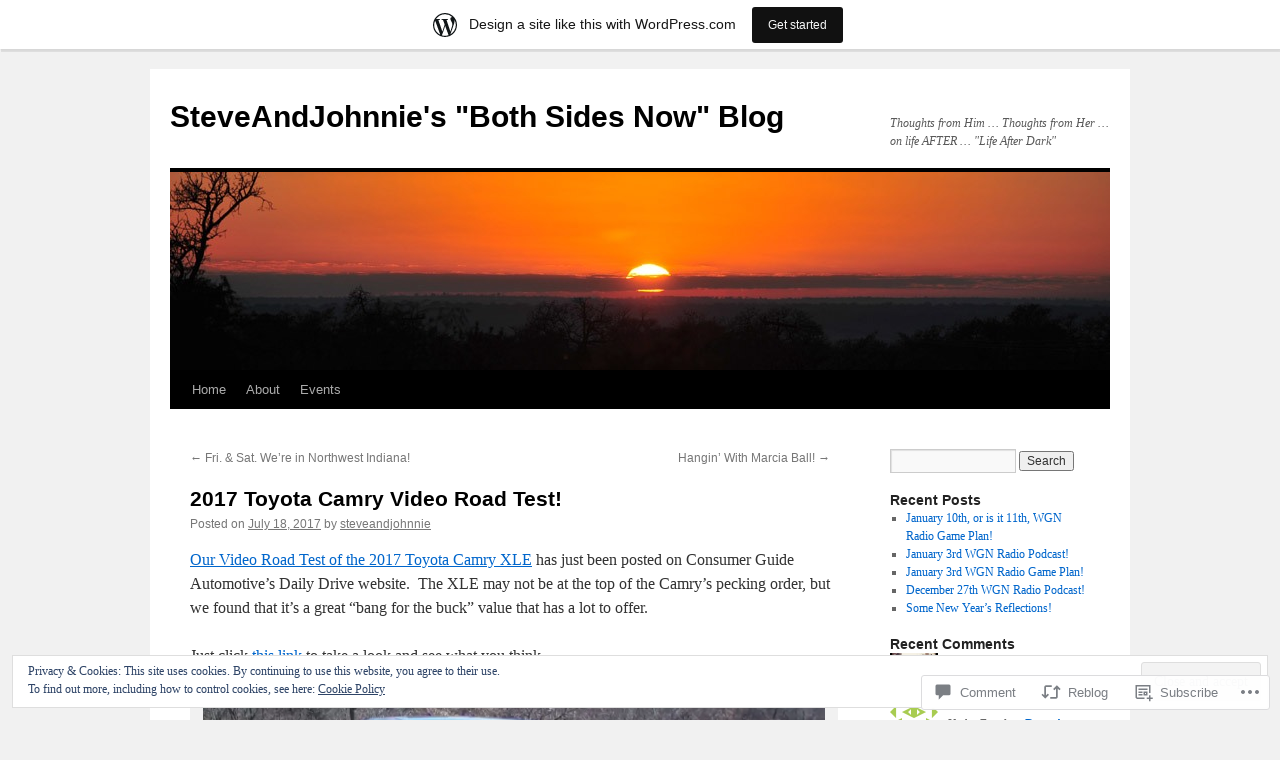

--- FILE ---
content_type: text/html; charset=UTF-8
request_url: https://steveandjohnnie.wordpress.com/2017/07/18/2017-toyota-camry-video-road-test/
body_size: 28491
content:
<!DOCTYPE html>
<html lang="en">
<head>
<meta charset="UTF-8" />
<title>
2017 Toyota Camry Video Road Test! | SteveAndJohnnie&#039;s &quot;Both Sides Now&quot; Blog</title>
<link rel="profile" href="https://gmpg.org/xfn/11" />
<link rel="stylesheet" type="text/css" media="all" href="https://s0.wp.com/wp-content/themes/pub/twentyten/style.css?m=1659017451i&amp;ver=20190507" />
<link rel="pingback" href="https://steveandjohnnie.wordpress.com/xmlrpc.php">
<meta name='robots' content='max-image-preview:large' />
<link rel='dns-prefetch' href='//s0.wp.com' />
<link rel='dns-prefetch' href='//widgets.wp.com' />
<link rel='dns-prefetch' href='//af.pubmine.com' />
<link rel="alternate" type="application/rss+xml" title="SteveAndJohnnie&#039;s &quot;Both Sides Now&quot; Blog &raquo; Feed" href="https://steveandjohnnie.wordpress.com/feed/" />
<link rel="alternate" type="application/rss+xml" title="SteveAndJohnnie&#039;s &quot;Both Sides Now&quot; Blog &raquo; Comments Feed" href="https://steveandjohnnie.wordpress.com/comments/feed/" />
<link rel="alternate" type="application/rss+xml" title="SteveAndJohnnie&#039;s &quot;Both Sides Now&quot; Blog &raquo; 2017 Toyota Camry Video Road&nbsp;Test! Comments Feed" href="https://steveandjohnnie.wordpress.com/2017/07/18/2017-toyota-camry-video-road-test/feed/" />
	<script type="text/javascript">
		/* <![CDATA[ */
		function addLoadEvent(func) {
			var oldonload = window.onload;
			if (typeof window.onload != 'function') {
				window.onload = func;
			} else {
				window.onload = function () {
					oldonload();
					func();
				}
			}
		}
		/* ]]> */
	</script>
	<link crossorigin='anonymous' rel='stylesheet' id='all-css-0-1' href='/_static/??-eJx9jNsKAjEMBX/IGhel4oP4Ld1tKN2mF5qU4t+7K6J4wcdJzgz0oqacBJNAbKpQcz4xdG8dCgO25ZuDR0Wmg2AsZAQZWK6E24l5A78DM0oxU3gwcEsQs220uBXXhlUls3zQvyL5gK/unb7mI2X3FKKpAcUnp0ZTYZm+X1b5Es/DUQ/6sDvp/XwDuKdkPw==&cssminify=yes' type='text/css' media='all' />
<style id='wp-emoji-styles-inline-css'>

	img.wp-smiley, img.emoji {
		display: inline !important;
		border: none !important;
		box-shadow: none !important;
		height: 1em !important;
		width: 1em !important;
		margin: 0 0.07em !important;
		vertical-align: -0.1em !important;
		background: none !important;
		padding: 0 !important;
	}
/*# sourceURL=wp-emoji-styles-inline-css */
</style>
<link crossorigin='anonymous' rel='stylesheet' id='all-css-2-1' href='/wp-content/plugins/gutenberg-core/v22.2.0/build/styles/block-library/style.css?m=1764855221i&cssminify=yes' type='text/css' media='all' />
<style id='wp-block-library-inline-css'>
.has-text-align-justify {
	text-align:justify;
}
.has-text-align-justify{text-align:justify;}

/*# sourceURL=wp-block-library-inline-css */
</style><style id='global-styles-inline-css'>
:root{--wp--preset--aspect-ratio--square: 1;--wp--preset--aspect-ratio--4-3: 4/3;--wp--preset--aspect-ratio--3-4: 3/4;--wp--preset--aspect-ratio--3-2: 3/2;--wp--preset--aspect-ratio--2-3: 2/3;--wp--preset--aspect-ratio--16-9: 16/9;--wp--preset--aspect-ratio--9-16: 9/16;--wp--preset--color--black: #000;--wp--preset--color--cyan-bluish-gray: #abb8c3;--wp--preset--color--white: #fff;--wp--preset--color--pale-pink: #f78da7;--wp--preset--color--vivid-red: #cf2e2e;--wp--preset--color--luminous-vivid-orange: #ff6900;--wp--preset--color--luminous-vivid-amber: #fcb900;--wp--preset--color--light-green-cyan: #7bdcb5;--wp--preset--color--vivid-green-cyan: #00d084;--wp--preset--color--pale-cyan-blue: #8ed1fc;--wp--preset--color--vivid-cyan-blue: #0693e3;--wp--preset--color--vivid-purple: #9b51e0;--wp--preset--color--blue: #0066cc;--wp--preset--color--medium-gray: #666;--wp--preset--color--light-gray: #f1f1f1;--wp--preset--gradient--vivid-cyan-blue-to-vivid-purple: linear-gradient(135deg,rgb(6,147,227) 0%,rgb(155,81,224) 100%);--wp--preset--gradient--light-green-cyan-to-vivid-green-cyan: linear-gradient(135deg,rgb(122,220,180) 0%,rgb(0,208,130) 100%);--wp--preset--gradient--luminous-vivid-amber-to-luminous-vivid-orange: linear-gradient(135deg,rgb(252,185,0) 0%,rgb(255,105,0) 100%);--wp--preset--gradient--luminous-vivid-orange-to-vivid-red: linear-gradient(135deg,rgb(255,105,0) 0%,rgb(207,46,46) 100%);--wp--preset--gradient--very-light-gray-to-cyan-bluish-gray: linear-gradient(135deg,rgb(238,238,238) 0%,rgb(169,184,195) 100%);--wp--preset--gradient--cool-to-warm-spectrum: linear-gradient(135deg,rgb(74,234,220) 0%,rgb(151,120,209) 20%,rgb(207,42,186) 40%,rgb(238,44,130) 60%,rgb(251,105,98) 80%,rgb(254,248,76) 100%);--wp--preset--gradient--blush-light-purple: linear-gradient(135deg,rgb(255,206,236) 0%,rgb(152,150,240) 100%);--wp--preset--gradient--blush-bordeaux: linear-gradient(135deg,rgb(254,205,165) 0%,rgb(254,45,45) 50%,rgb(107,0,62) 100%);--wp--preset--gradient--luminous-dusk: linear-gradient(135deg,rgb(255,203,112) 0%,rgb(199,81,192) 50%,rgb(65,88,208) 100%);--wp--preset--gradient--pale-ocean: linear-gradient(135deg,rgb(255,245,203) 0%,rgb(182,227,212) 50%,rgb(51,167,181) 100%);--wp--preset--gradient--electric-grass: linear-gradient(135deg,rgb(202,248,128) 0%,rgb(113,206,126) 100%);--wp--preset--gradient--midnight: linear-gradient(135deg,rgb(2,3,129) 0%,rgb(40,116,252) 100%);--wp--preset--font-size--small: 13px;--wp--preset--font-size--medium: 20px;--wp--preset--font-size--large: 36px;--wp--preset--font-size--x-large: 42px;--wp--preset--font-family--albert-sans: 'Albert Sans', sans-serif;--wp--preset--font-family--alegreya: Alegreya, serif;--wp--preset--font-family--arvo: Arvo, serif;--wp--preset--font-family--bodoni-moda: 'Bodoni Moda', serif;--wp--preset--font-family--bricolage-grotesque: 'Bricolage Grotesque', sans-serif;--wp--preset--font-family--cabin: Cabin, sans-serif;--wp--preset--font-family--chivo: Chivo, sans-serif;--wp--preset--font-family--commissioner: Commissioner, sans-serif;--wp--preset--font-family--cormorant: Cormorant, serif;--wp--preset--font-family--courier-prime: 'Courier Prime', monospace;--wp--preset--font-family--crimson-pro: 'Crimson Pro', serif;--wp--preset--font-family--dm-mono: 'DM Mono', monospace;--wp--preset--font-family--dm-sans: 'DM Sans', sans-serif;--wp--preset--font-family--dm-serif-display: 'DM Serif Display', serif;--wp--preset--font-family--domine: Domine, serif;--wp--preset--font-family--eb-garamond: 'EB Garamond', serif;--wp--preset--font-family--epilogue: Epilogue, sans-serif;--wp--preset--font-family--fahkwang: Fahkwang, sans-serif;--wp--preset--font-family--figtree: Figtree, sans-serif;--wp--preset--font-family--fira-sans: 'Fira Sans', sans-serif;--wp--preset--font-family--fjalla-one: 'Fjalla One', sans-serif;--wp--preset--font-family--fraunces: Fraunces, serif;--wp--preset--font-family--gabarito: Gabarito, system-ui;--wp--preset--font-family--ibm-plex-mono: 'IBM Plex Mono', monospace;--wp--preset--font-family--ibm-plex-sans: 'IBM Plex Sans', sans-serif;--wp--preset--font-family--ibarra-real-nova: 'Ibarra Real Nova', serif;--wp--preset--font-family--instrument-serif: 'Instrument Serif', serif;--wp--preset--font-family--inter: Inter, sans-serif;--wp--preset--font-family--josefin-sans: 'Josefin Sans', sans-serif;--wp--preset--font-family--jost: Jost, sans-serif;--wp--preset--font-family--libre-baskerville: 'Libre Baskerville', serif;--wp--preset--font-family--libre-franklin: 'Libre Franklin', sans-serif;--wp--preset--font-family--literata: Literata, serif;--wp--preset--font-family--lora: Lora, serif;--wp--preset--font-family--merriweather: Merriweather, serif;--wp--preset--font-family--montserrat: Montserrat, sans-serif;--wp--preset--font-family--newsreader: Newsreader, serif;--wp--preset--font-family--noto-sans-mono: 'Noto Sans Mono', sans-serif;--wp--preset--font-family--nunito: Nunito, sans-serif;--wp--preset--font-family--open-sans: 'Open Sans', sans-serif;--wp--preset--font-family--overpass: Overpass, sans-serif;--wp--preset--font-family--pt-serif: 'PT Serif', serif;--wp--preset--font-family--petrona: Petrona, serif;--wp--preset--font-family--piazzolla: Piazzolla, serif;--wp--preset--font-family--playfair-display: 'Playfair Display', serif;--wp--preset--font-family--plus-jakarta-sans: 'Plus Jakarta Sans', sans-serif;--wp--preset--font-family--poppins: Poppins, sans-serif;--wp--preset--font-family--raleway: Raleway, sans-serif;--wp--preset--font-family--roboto: Roboto, sans-serif;--wp--preset--font-family--roboto-slab: 'Roboto Slab', serif;--wp--preset--font-family--rubik: Rubik, sans-serif;--wp--preset--font-family--rufina: Rufina, serif;--wp--preset--font-family--sora: Sora, sans-serif;--wp--preset--font-family--source-sans-3: 'Source Sans 3', sans-serif;--wp--preset--font-family--source-serif-4: 'Source Serif 4', serif;--wp--preset--font-family--space-mono: 'Space Mono', monospace;--wp--preset--font-family--syne: Syne, sans-serif;--wp--preset--font-family--texturina: Texturina, serif;--wp--preset--font-family--urbanist: Urbanist, sans-serif;--wp--preset--font-family--work-sans: 'Work Sans', sans-serif;--wp--preset--spacing--20: 0.44rem;--wp--preset--spacing--30: 0.67rem;--wp--preset--spacing--40: 1rem;--wp--preset--spacing--50: 1.5rem;--wp--preset--spacing--60: 2.25rem;--wp--preset--spacing--70: 3.38rem;--wp--preset--spacing--80: 5.06rem;--wp--preset--shadow--natural: 6px 6px 9px rgba(0, 0, 0, 0.2);--wp--preset--shadow--deep: 12px 12px 50px rgba(0, 0, 0, 0.4);--wp--preset--shadow--sharp: 6px 6px 0px rgba(0, 0, 0, 0.2);--wp--preset--shadow--outlined: 6px 6px 0px -3px rgb(255, 255, 255), 6px 6px rgb(0, 0, 0);--wp--preset--shadow--crisp: 6px 6px 0px rgb(0, 0, 0);}:where(.is-layout-flex){gap: 0.5em;}:where(.is-layout-grid){gap: 0.5em;}body .is-layout-flex{display: flex;}.is-layout-flex{flex-wrap: wrap;align-items: center;}.is-layout-flex > :is(*, div){margin: 0;}body .is-layout-grid{display: grid;}.is-layout-grid > :is(*, div){margin: 0;}:where(.wp-block-columns.is-layout-flex){gap: 2em;}:where(.wp-block-columns.is-layout-grid){gap: 2em;}:where(.wp-block-post-template.is-layout-flex){gap: 1.25em;}:where(.wp-block-post-template.is-layout-grid){gap: 1.25em;}.has-black-color{color: var(--wp--preset--color--black) !important;}.has-cyan-bluish-gray-color{color: var(--wp--preset--color--cyan-bluish-gray) !important;}.has-white-color{color: var(--wp--preset--color--white) !important;}.has-pale-pink-color{color: var(--wp--preset--color--pale-pink) !important;}.has-vivid-red-color{color: var(--wp--preset--color--vivid-red) !important;}.has-luminous-vivid-orange-color{color: var(--wp--preset--color--luminous-vivid-orange) !important;}.has-luminous-vivid-amber-color{color: var(--wp--preset--color--luminous-vivid-amber) !important;}.has-light-green-cyan-color{color: var(--wp--preset--color--light-green-cyan) !important;}.has-vivid-green-cyan-color{color: var(--wp--preset--color--vivid-green-cyan) !important;}.has-pale-cyan-blue-color{color: var(--wp--preset--color--pale-cyan-blue) !important;}.has-vivid-cyan-blue-color{color: var(--wp--preset--color--vivid-cyan-blue) !important;}.has-vivid-purple-color{color: var(--wp--preset--color--vivid-purple) !important;}.has-black-background-color{background-color: var(--wp--preset--color--black) !important;}.has-cyan-bluish-gray-background-color{background-color: var(--wp--preset--color--cyan-bluish-gray) !important;}.has-white-background-color{background-color: var(--wp--preset--color--white) !important;}.has-pale-pink-background-color{background-color: var(--wp--preset--color--pale-pink) !important;}.has-vivid-red-background-color{background-color: var(--wp--preset--color--vivid-red) !important;}.has-luminous-vivid-orange-background-color{background-color: var(--wp--preset--color--luminous-vivid-orange) !important;}.has-luminous-vivid-amber-background-color{background-color: var(--wp--preset--color--luminous-vivid-amber) !important;}.has-light-green-cyan-background-color{background-color: var(--wp--preset--color--light-green-cyan) !important;}.has-vivid-green-cyan-background-color{background-color: var(--wp--preset--color--vivid-green-cyan) !important;}.has-pale-cyan-blue-background-color{background-color: var(--wp--preset--color--pale-cyan-blue) !important;}.has-vivid-cyan-blue-background-color{background-color: var(--wp--preset--color--vivid-cyan-blue) !important;}.has-vivid-purple-background-color{background-color: var(--wp--preset--color--vivid-purple) !important;}.has-black-border-color{border-color: var(--wp--preset--color--black) !important;}.has-cyan-bluish-gray-border-color{border-color: var(--wp--preset--color--cyan-bluish-gray) !important;}.has-white-border-color{border-color: var(--wp--preset--color--white) !important;}.has-pale-pink-border-color{border-color: var(--wp--preset--color--pale-pink) !important;}.has-vivid-red-border-color{border-color: var(--wp--preset--color--vivid-red) !important;}.has-luminous-vivid-orange-border-color{border-color: var(--wp--preset--color--luminous-vivid-orange) !important;}.has-luminous-vivid-amber-border-color{border-color: var(--wp--preset--color--luminous-vivid-amber) !important;}.has-light-green-cyan-border-color{border-color: var(--wp--preset--color--light-green-cyan) !important;}.has-vivid-green-cyan-border-color{border-color: var(--wp--preset--color--vivid-green-cyan) !important;}.has-pale-cyan-blue-border-color{border-color: var(--wp--preset--color--pale-cyan-blue) !important;}.has-vivid-cyan-blue-border-color{border-color: var(--wp--preset--color--vivid-cyan-blue) !important;}.has-vivid-purple-border-color{border-color: var(--wp--preset--color--vivid-purple) !important;}.has-vivid-cyan-blue-to-vivid-purple-gradient-background{background: var(--wp--preset--gradient--vivid-cyan-blue-to-vivid-purple) !important;}.has-light-green-cyan-to-vivid-green-cyan-gradient-background{background: var(--wp--preset--gradient--light-green-cyan-to-vivid-green-cyan) !important;}.has-luminous-vivid-amber-to-luminous-vivid-orange-gradient-background{background: var(--wp--preset--gradient--luminous-vivid-amber-to-luminous-vivid-orange) !important;}.has-luminous-vivid-orange-to-vivid-red-gradient-background{background: var(--wp--preset--gradient--luminous-vivid-orange-to-vivid-red) !important;}.has-very-light-gray-to-cyan-bluish-gray-gradient-background{background: var(--wp--preset--gradient--very-light-gray-to-cyan-bluish-gray) !important;}.has-cool-to-warm-spectrum-gradient-background{background: var(--wp--preset--gradient--cool-to-warm-spectrum) !important;}.has-blush-light-purple-gradient-background{background: var(--wp--preset--gradient--blush-light-purple) !important;}.has-blush-bordeaux-gradient-background{background: var(--wp--preset--gradient--blush-bordeaux) !important;}.has-luminous-dusk-gradient-background{background: var(--wp--preset--gradient--luminous-dusk) !important;}.has-pale-ocean-gradient-background{background: var(--wp--preset--gradient--pale-ocean) !important;}.has-electric-grass-gradient-background{background: var(--wp--preset--gradient--electric-grass) !important;}.has-midnight-gradient-background{background: var(--wp--preset--gradient--midnight) !important;}.has-small-font-size{font-size: var(--wp--preset--font-size--small) !important;}.has-medium-font-size{font-size: var(--wp--preset--font-size--medium) !important;}.has-large-font-size{font-size: var(--wp--preset--font-size--large) !important;}.has-x-large-font-size{font-size: var(--wp--preset--font-size--x-large) !important;}.has-albert-sans-font-family{font-family: var(--wp--preset--font-family--albert-sans) !important;}.has-alegreya-font-family{font-family: var(--wp--preset--font-family--alegreya) !important;}.has-arvo-font-family{font-family: var(--wp--preset--font-family--arvo) !important;}.has-bodoni-moda-font-family{font-family: var(--wp--preset--font-family--bodoni-moda) !important;}.has-bricolage-grotesque-font-family{font-family: var(--wp--preset--font-family--bricolage-grotesque) !important;}.has-cabin-font-family{font-family: var(--wp--preset--font-family--cabin) !important;}.has-chivo-font-family{font-family: var(--wp--preset--font-family--chivo) !important;}.has-commissioner-font-family{font-family: var(--wp--preset--font-family--commissioner) !important;}.has-cormorant-font-family{font-family: var(--wp--preset--font-family--cormorant) !important;}.has-courier-prime-font-family{font-family: var(--wp--preset--font-family--courier-prime) !important;}.has-crimson-pro-font-family{font-family: var(--wp--preset--font-family--crimson-pro) !important;}.has-dm-mono-font-family{font-family: var(--wp--preset--font-family--dm-mono) !important;}.has-dm-sans-font-family{font-family: var(--wp--preset--font-family--dm-sans) !important;}.has-dm-serif-display-font-family{font-family: var(--wp--preset--font-family--dm-serif-display) !important;}.has-domine-font-family{font-family: var(--wp--preset--font-family--domine) !important;}.has-eb-garamond-font-family{font-family: var(--wp--preset--font-family--eb-garamond) !important;}.has-epilogue-font-family{font-family: var(--wp--preset--font-family--epilogue) !important;}.has-fahkwang-font-family{font-family: var(--wp--preset--font-family--fahkwang) !important;}.has-figtree-font-family{font-family: var(--wp--preset--font-family--figtree) !important;}.has-fira-sans-font-family{font-family: var(--wp--preset--font-family--fira-sans) !important;}.has-fjalla-one-font-family{font-family: var(--wp--preset--font-family--fjalla-one) !important;}.has-fraunces-font-family{font-family: var(--wp--preset--font-family--fraunces) !important;}.has-gabarito-font-family{font-family: var(--wp--preset--font-family--gabarito) !important;}.has-ibm-plex-mono-font-family{font-family: var(--wp--preset--font-family--ibm-plex-mono) !important;}.has-ibm-plex-sans-font-family{font-family: var(--wp--preset--font-family--ibm-plex-sans) !important;}.has-ibarra-real-nova-font-family{font-family: var(--wp--preset--font-family--ibarra-real-nova) !important;}.has-instrument-serif-font-family{font-family: var(--wp--preset--font-family--instrument-serif) !important;}.has-inter-font-family{font-family: var(--wp--preset--font-family--inter) !important;}.has-josefin-sans-font-family{font-family: var(--wp--preset--font-family--josefin-sans) !important;}.has-jost-font-family{font-family: var(--wp--preset--font-family--jost) !important;}.has-libre-baskerville-font-family{font-family: var(--wp--preset--font-family--libre-baskerville) !important;}.has-libre-franklin-font-family{font-family: var(--wp--preset--font-family--libre-franklin) !important;}.has-literata-font-family{font-family: var(--wp--preset--font-family--literata) !important;}.has-lora-font-family{font-family: var(--wp--preset--font-family--lora) !important;}.has-merriweather-font-family{font-family: var(--wp--preset--font-family--merriweather) !important;}.has-montserrat-font-family{font-family: var(--wp--preset--font-family--montserrat) !important;}.has-newsreader-font-family{font-family: var(--wp--preset--font-family--newsreader) !important;}.has-noto-sans-mono-font-family{font-family: var(--wp--preset--font-family--noto-sans-mono) !important;}.has-nunito-font-family{font-family: var(--wp--preset--font-family--nunito) !important;}.has-open-sans-font-family{font-family: var(--wp--preset--font-family--open-sans) !important;}.has-overpass-font-family{font-family: var(--wp--preset--font-family--overpass) !important;}.has-pt-serif-font-family{font-family: var(--wp--preset--font-family--pt-serif) !important;}.has-petrona-font-family{font-family: var(--wp--preset--font-family--petrona) !important;}.has-piazzolla-font-family{font-family: var(--wp--preset--font-family--piazzolla) !important;}.has-playfair-display-font-family{font-family: var(--wp--preset--font-family--playfair-display) !important;}.has-plus-jakarta-sans-font-family{font-family: var(--wp--preset--font-family--plus-jakarta-sans) !important;}.has-poppins-font-family{font-family: var(--wp--preset--font-family--poppins) !important;}.has-raleway-font-family{font-family: var(--wp--preset--font-family--raleway) !important;}.has-roboto-font-family{font-family: var(--wp--preset--font-family--roboto) !important;}.has-roboto-slab-font-family{font-family: var(--wp--preset--font-family--roboto-slab) !important;}.has-rubik-font-family{font-family: var(--wp--preset--font-family--rubik) !important;}.has-rufina-font-family{font-family: var(--wp--preset--font-family--rufina) !important;}.has-sora-font-family{font-family: var(--wp--preset--font-family--sora) !important;}.has-source-sans-3-font-family{font-family: var(--wp--preset--font-family--source-sans-3) !important;}.has-source-serif-4-font-family{font-family: var(--wp--preset--font-family--source-serif-4) !important;}.has-space-mono-font-family{font-family: var(--wp--preset--font-family--space-mono) !important;}.has-syne-font-family{font-family: var(--wp--preset--font-family--syne) !important;}.has-texturina-font-family{font-family: var(--wp--preset--font-family--texturina) !important;}.has-urbanist-font-family{font-family: var(--wp--preset--font-family--urbanist) !important;}.has-work-sans-font-family{font-family: var(--wp--preset--font-family--work-sans) !important;}
/*# sourceURL=global-styles-inline-css */
</style>

<style id='classic-theme-styles-inline-css'>
/*! This file is auto-generated */
.wp-block-button__link{color:#fff;background-color:#32373c;border-radius:9999px;box-shadow:none;text-decoration:none;padding:calc(.667em + 2px) calc(1.333em + 2px);font-size:1.125em}.wp-block-file__button{background:#32373c;color:#fff;text-decoration:none}
/*# sourceURL=/wp-includes/css/classic-themes.min.css */
</style>
<link crossorigin='anonymous' rel='stylesheet' id='all-css-4-1' href='/_static/??-eJx9jksOwjAMRC9EsEAtnwXiKCgfC1LqJIqd9vq4qtgAYmPJM/PsgbkYn5NgEqBmytjuMTH4XFF1KlZAE4QhWhyRNLb1zBv4jc1FGeNcqchsdFJsZOShIP/jBpRi/dOotJ5YDeCW3t5twhRyBdskkxWJ/osCrh5ci2OACavTzyoulflzX7pc6bI7Hk777tx1/fACNXxjkA==&cssminify=yes' type='text/css' media='all' />
<link rel='stylesheet' id='verbum-gutenberg-css-css' href='https://widgets.wp.com/verbum-block-editor/block-editor.css?ver=1738686361' media='all' />
<link crossorigin='anonymous' rel='stylesheet' id='all-css-6-1' href='/_static/??-eJyFjsEOwjAMQ3+IECaxiR0Q37JVoRTaplpSVfv7hRsTEtxsy88ytgKOs1JW1AclEix1Rm0WrJbiHNm95OhEDvivK7pGglYcpy8gVSix+pAFF7JRb9KjtT7sL8gTg12ZNHDeGbjHKSxv9Jau3dCdzv3YX8bnBqh7UWU=&cssminify=yes' type='text/css' media='all' />
<style id='jetpack-global-styles-frontend-style-inline-css'>
:root { --font-headings: unset; --font-base: unset; --font-headings-default: -apple-system,BlinkMacSystemFont,"Segoe UI",Roboto,Oxygen-Sans,Ubuntu,Cantarell,"Helvetica Neue",sans-serif; --font-base-default: -apple-system,BlinkMacSystemFont,"Segoe UI",Roboto,Oxygen-Sans,Ubuntu,Cantarell,"Helvetica Neue",sans-serif;}
/*# sourceURL=jetpack-global-styles-frontend-style-inline-css */
</style>
<link crossorigin='anonymous' rel='stylesheet' id='all-css-8-1' href='/_static/??-eJyNjcsKAjEMRX/IGtQZBxfip0hMS9sxTYppGfx7H7gRN+7ugcs5sFRHKi1Ig9Jd5R6zGMyhVaTrh8G6QFHfORhYwlvw6P39PbPENZmt4G/ROQuBKWVkxxrVvuBH1lIoz2waILJekF+HUzlupnG3nQ77YZwfuRJIaQ==&cssminify=yes' type='text/css' media='all' />
<script type="text/javascript" id="jetpack_related-posts-js-extra">
/* <![CDATA[ */
var related_posts_js_options = {"post_heading":"h4"};
//# sourceURL=jetpack_related-posts-js-extra
/* ]]> */
</script>
<script type="text/javascript" id="wpcom-actionbar-placeholder-js-extra">
/* <![CDATA[ */
var actionbardata = {"siteID":"13759721","postID":"1395","siteURL":"https://steveandjohnnie.wordpress.com","xhrURL":"https://steveandjohnnie.wordpress.com/wp-admin/admin-ajax.php","nonce":"e12cb40046","isLoggedIn":"","statusMessage":"","subsEmailDefault":"instantly","proxyScriptUrl":"https://s0.wp.com/wp-content/js/wpcom-proxy-request.js?m=1513050504i&amp;ver=20211021","shortlink":"https://wp.me/pVJwZ-mv","i18n":{"followedText":"New posts from this site will now appear in your \u003Ca href=\"https://wordpress.com/reader\"\u003EReader\u003C/a\u003E","foldBar":"Collapse this bar","unfoldBar":"Expand this bar","shortLinkCopied":"Shortlink copied to clipboard."}};
//# sourceURL=wpcom-actionbar-placeholder-js-extra
/* ]]> */
</script>
<script type="text/javascript" id="jetpack-mu-wpcom-settings-js-before">
/* <![CDATA[ */
var JETPACK_MU_WPCOM_SETTINGS = {"assetsUrl":"https://s0.wp.com/wp-content/mu-plugins/jetpack-mu-wpcom-plugin/sun/jetpack_vendor/automattic/jetpack-mu-wpcom/src/build/"};
//# sourceURL=jetpack-mu-wpcom-settings-js-before
/* ]]> */
</script>
<script crossorigin='anonymous' type='text/javascript'  src='/_static/??-eJxdjd0KAiEQhV+o2clg2b2JHiVcFdF0HBxt6+3bhYjq6vBx/nBlMIWao4a5A6fuAwlG11ib25tROuE1kMGlh2SxuqSbs8BFmvzSkAMNUQ74tRu3TGrAtTye/96Siv+8rqVabQVM0iJO9qLJjPfTLkCFwFuu28Qln9U0jkelpnmOL35BR9g='></script>
<script type="text/javascript" id="rlt-proxy-js-after">
/* <![CDATA[ */
	rltInitialize( {"token":null,"iframeOrigins":["https:\/\/widgets.wp.com"]} );
//# sourceURL=rlt-proxy-js-after
/* ]]> */
</script>
<link rel="EditURI" type="application/rsd+xml" title="RSD" href="https://steveandjohnnie.wordpress.com/xmlrpc.php?rsd" />
<meta name="generator" content="WordPress.com" />
<link rel="canonical" href="https://steveandjohnnie.wordpress.com/2017/07/18/2017-toyota-camry-video-road-test/" />
<link rel='shortlink' href='https://wp.me/pVJwZ-mv' />
<link rel="alternate" type="application/json+oembed" href="https://public-api.wordpress.com/oembed/?format=json&amp;url=https%3A%2F%2Fsteveandjohnnie.wordpress.com%2F2017%2F07%2F18%2F2017-toyota-camry-video-road-test%2F&amp;for=wpcom-auto-discovery" /><link rel="alternate" type="application/xml+oembed" href="https://public-api.wordpress.com/oembed/?format=xml&amp;url=https%3A%2F%2Fsteveandjohnnie.wordpress.com%2F2017%2F07%2F18%2F2017-toyota-camry-video-road-test%2F&amp;for=wpcom-auto-discovery" />
<!-- Jetpack Open Graph Tags -->
<meta property="og:type" content="article" />
<meta property="og:title" content="2017 Toyota Camry Video Road Test!" />
<meta property="og:url" content="https://steveandjohnnie.wordpress.com/2017/07/18/2017-toyota-camry-video-road-test/" />
<meta property="og:description" content="Our Video Road Test of the 2017 Toyota Camry XLE has just been posted on Consumer Guide Automotive&#8217;s Daily Drive website.  The XLE may not be at the top of the Camry&#8217;s pecking order, bu…" />
<meta property="article:published_time" content="2017-07-18T22:01:17+00:00" />
<meta property="article:modified_time" content="2017-07-18T22:01:17+00:00" />
<meta property="og:site_name" content="SteveAndJohnnie&#039;s &quot;Both Sides Now&quot; Blog" />
<meta property="og:image" content="https://steveandjohnnie.wordpress.com/wp-content/uploads/2017/07/2017-toyota-camry-xle-road-test-0-00-09-20.jpg" />
<meta property="og:image:width" content="640" />
<meta property="og:image:height" content="360" />
<meta property="og:image:alt" content="" />
<meta property="og:locale" content="en_US" />
<meta property="fb:app_id" content="249643311490" />
<meta property="article:publisher" content="https://www.facebook.com/WordPresscom" />
<meta name="twitter:text:title" content="2017 Toyota Camry Video Road&nbsp;Test!" />
<meta name="twitter:image" content="https://steveandjohnnie.wordpress.com/wp-content/uploads/2017/07/2017-toyota-camry-xle-road-test-0-00-09-20.jpg?w=640" />
<meta name="twitter:card" content="summary_large_image" />

<!-- End Jetpack Open Graph Tags -->
<link rel="shortcut icon" type="image/x-icon" href="https://s0.wp.com/i/favicon.ico?m=1713425267i" sizes="16x16 24x24 32x32 48x48" />
<link rel="icon" type="image/x-icon" href="https://s0.wp.com/i/favicon.ico?m=1713425267i" sizes="16x16 24x24 32x32 48x48" />
<link rel="apple-touch-icon" href="https://s0.wp.com/i/webclip.png?m=1713868326i" />
<link rel='openid.server' href='https://steveandjohnnie.wordpress.com/?openidserver=1' />
<link rel='openid.delegate' href='https://steveandjohnnie.wordpress.com/' />
<link rel="search" type="application/opensearchdescription+xml" href="https://steveandjohnnie.wordpress.com/osd.xml" title="SteveAndJohnnie&#039;s &#34;Both Sides Now&#34; Blog" />
<link rel="search" type="application/opensearchdescription+xml" href="https://s1.wp.com/opensearch.xml" title="WordPress.com" />
		<style type="text/css">
			.recentcomments a {
				display: inline !important;
				padding: 0 !important;
				margin: 0 !important;
			}

			table.recentcommentsavatartop img.avatar, table.recentcommentsavatarend img.avatar {
				border: 0px;
				margin: 0;
			}

			table.recentcommentsavatartop a, table.recentcommentsavatarend a {
				border: 0px !important;
				background-color: transparent !important;
			}

			td.recentcommentsavatarend, td.recentcommentsavatartop {
				padding: 0px 0px 1px 0px;
				margin: 0px;
			}

			td.recentcommentstextend {
				border: none !important;
				padding: 0px 0px 2px 10px;
			}

			.rtl td.recentcommentstextend {
				padding: 0px 10px 2px 0px;
			}

			td.recentcommentstexttop {
				border: none;
				padding: 0px 0px 0px 10px;
			}

			.rtl td.recentcommentstexttop {
				padding: 0px 10px 0px 0px;
			}
		</style>
		<meta name="description" content="Our Video Road Test of the 2017 Toyota Camry XLE has just been posted on Consumer Guide Automotive&#039;s Daily Drive website.  The XLE may not be at the top of the Camry&#039;s pecking order, but we found that it&#039;s a great &quot;bang for the buck&quot; value that has a lot to offer. Just click this link&hellip;" />
<script type="text/javascript">
/* <![CDATA[ */
var wa_client = {}; wa_client.cmd = []; wa_client.config = { 'blog_id': 13759721, 'blog_language': 'en', 'is_wordads': false, 'hosting_type': 0, 'afp_account_id': null, 'afp_host_id': 5038568878849053, 'theme': 'pub/twentyten', '_': { 'title': 'Advertisement', 'privacy_settings': 'Privacy Settings' }, 'formats': [ 'inline', 'belowpost', 'bottom_sticky', 'sidebar_sticky_right', 'sidebar', 'gutenberg_rectangle', 'gutenberg_leaderboard', 'gutenberg_mobile_leaderboard', 'gutenberg_skyscraper' ] };
/* ]]> */
</script>
		<script type="text/javascript">

			window.doNotSellCallback = function() {

				var linkElements = [
					'a[href="https://wordpress.com/?ref=footer_blog"]',
					'a[href="https://wordpress.com/?ref=footer_website"]',
					'a[href="https://wordpress.com/?ref=vertical_footer"]',
					'a[href^="https://wordpress.com/?ref=footer_segment_"]',
				].join(',');

				var dnsLink = document.createElement( 'a' );
				dnsLink.href = 'https://wordpress.com/advertising-program-optout/';
				dnsLink.classList.add( 'do-not-sell-link' );
				dnsLink.rel = 'nofollow';
				dnsLink.style.marginLeft = '0.5em';
				dnsLink.textContent = 'Do Not Sell or Share My Personal Information';

				var creditLinks = document.querySelectorAll( linkElements );

				if ( 0 === creditLinks.length ) {
					return false;
				}

				Array.prototype.forEach.call( creditLinks, function( el ) {
					el.insertAdjacentElement( 'afterend', dnsLink );
				});

				return true;
			};

		</script>
		<script type="text/javascript">
	window.google_analytics_uacct = "UA-52447-2";
</script>

<script type="text/javascript">
	var _gaq = _gaq || [];
	_gaq.push(['_setAccount', 'UA-52447-2']);
	_gaq.push(['_gat._anonymizeIp']);
	_gaq.push(['_setDomainName', 'wordpress.com']);
	_gaq.push(['_initData']);
	_gaq.push(['_trackPageview']);

	(function() {
		var ga = document.createElement('script'); ga.type = 'text/javascript'; ga.async = true;
		ga.src = ('https:' == document.location.protocol ? 'https://ssl' : 'http://www') + '.google-analytics.com/ga.js';
		(document.getElementsByTagName('head')[0] || document.getElementsByTagName('body')[0]).appendChild(ga);
	})();
</script>
<link crossorigin='anonymous' rel='stylesheet' id='all-css-0-3' href='/_static/??-eJyVjssKwkAMRX/INowP1IX4KdKmg6SdScJkQn+/FR/gTpfncjhcmLVB4Rq5QvZGk9+JDcZYtcPpxWDOcCNG6JPgZGAzaSwtmm3g50CWwVM0wK6IW0wf5z382XseckrDir1hIa0kq/tFbSZ+hK/5Eo6H3fkU9mE7Lr2lXSA=&cssminify=yes' type='text/css' media='all' />
</head>

<body class="wp-singular post-template-default single single-post postid-1395 single-format-standard wp-theme-pubtwentyten customizer-styles-applied single-author jetpack-reblog-enabled has-marketing-bar has-marketing-bar-theme-twenty-ten">
<div id="wrapper" class="hfeed">
	<div id="header">
		<div id="masthead">
			<div id="branding" role="banner">
								<div id="site-title">
					<span>
						<a href="https://steveandjohnnie.wordpress.com/" title="SteveAndJohnnie&#039;s &quot;Both Sides Now&quot; Blog" rel="home">SteveAndJohnnie&#039;s &quot;Both Sides Now&quot; Blog</a>
					</span>
				</div>
				<div id="site-description">Thoughts from Him &#8230; Thoughts from Her &#8230; on life AFTER &#8230; &quot;Life After Dark&quot;</div>

									<a class="home-link" href="https://steveandjohnnie.wordpress.com/" title="SteveAndJohnnie&#039;s &quot;Both Sides Now&quot; Blog" rel="home">
						<img src="https://steveandjohnnie.wordpress.com/wp-content/themes/pub/twentyten/images/headers/sunset.jpg?m=1610459589i" width="940" height="198" alt="" />
					</a>
								</div><!-- #branding -->

			<div id="access" role="navigation">
								<div class="skip-link screen-reader-text"><a href="#content" title="Skip to content">Skip to content</a></div>
				<div class="menu"><ul>
<li ><a href="https://steveandjohnnie.wordpress.com/">Home</a></li><li class="page_item page-item-2"><a href="https://steveandjohnnie.wordpress.com/about/">About</a></li>
<li class="page_item page-item-864"><a href="https://steveandjohnnie.wordpress.com/events/">Events</a></li>
</ul></div>
			</div><!-- #access -->
		</div><!-- #masthead -->
	</div><!-- #header -->

	<div id="main">

		<div id="container">
			<div id="content" role="main">

			

				<div id="nav-above" class="navigation">
					<div class="nav-previous"><a href="https://steveandjohnnie.wordpress.com/2017/06/15/fri-sat-were-in-northwest-indiana/" rel="prev"><span class="meta-nav">&larr;</span> Fri. &amp; Sat. We&#8217;re in Northwest&nbsp;Indiana!</a></div>
					<div class="nav-next"><a href="https://steveandjohnnie.wordpress.com/2017/08/15/hangin-with-marcia-ball/" rel="next">Hangin&#8217; With Marcia&nbsp;Ball! <span class="meta-nav">&rarr;</span></a></div>
				</div><!-- #nav-above -->

				<div id="post-1395" class="post-1395 post type-post status-publish format-standard hentry category-automotive tag-automobile tag-automotive tag-car-and-driver tag-car-review tag-cars tag-cg-daily-drive tag-cgdailydrive-com tag-collectible-automobile tag-consumer-guide tag-consumer-guide-automotive tag-johnnie-putman tag-life-after-dark tag-motor-trend tag-motor-week tag-motorweek tag-radio-road-test tag-road-and-track tag-steve-johnnie tag-steve-and-johnnie tag-steve-king tag-toyota tag-toyota-camry tag-toyota-camry-xle tag-wgn tag-wgn-am tag-wgn-radio">
											<h2 class="entry-title"><a href="https://steveandjohnnie.wordpress.com/2017/07/18/2017-toyota-camry-video-road-test/" rel="bookmark">2017 Toyota Camry Video Road&nbsp;Test!</a></h2>					
					<div class="entry-meta">
						<span class="meta-prep meta-prep-author">Posted on</span> <a href="https://steveandjohnnie.wordpress.com/2017/07/18/2017-toyota-camry-video-road-test/" title="5:01 pm" rel="bookmark"><span class="entry-date">July 18, 2017</span></a> <span class="meta-sep">by</span> <span class="author vcard"><a class="url fn n" href="https://steveandjohnnie.wordpress.com/author/steveandjohnnie/" title="View all posts by steveandjohnnie">steveandjohnnie</a></span>					</div><!-- .entry-meta -->

					<div class="entry-content">
						<p><a href="http://blog.consumerguide.com/steve-johnnie-road-test-2017-toyota-camry-xle/" target="_blank" rel="noopener">Our Video Road Test of the 2017 Toyota Camry XLE</a> has just been posted on Consumer Guide Automotive&#8217;s Daily Drive website.  The XLE may not be at the top of the Camry&#8217;s pecking order, but we found that it&#8217;s a great &#8220;bang for the buck&#8221; value that has a lot to offer.</p>
<p>Just click <a href="http://blog.consumerguide.com/steve-johnnie-road-test-2017-toyota-camry-xle/" target="_blank" rel="noopener">this link</a> to take a look and see what you think.</p>
<div data-shortcode="caption" id="attachment_1396" style="width: 650px" class="wp-caption aligncenter"><a href="https://steveandjohnnie.wordpress.com/wp-content/uploads/2017/07/2017-toyota-camry-xle-road-test-0-00-09-20.jpg"><img aria-describedby="caption-attachment-1396" data-attachment-id="1396" data-permalink="https://steveandjohnnie.wordpress.com/2017/07/18/2017-toyota-camry-video-road-test/2017-toyota-camry-xle-road-test-0-00-09-20/" data-orig-file="https://steveandjohnnie.wordpress.com/wp-content/uploads/2017/07/2017-toyota-camry-xle-road-test-0-00-09-20.jpg" data-orig-size="1280,720" data-comments-opened="1" data-image-meta="{&quot;aperture&quot;:&quot;0&quot;,&quot;credit&quot;:&quot;&quot;,&quot;camera&quot;:&quot;&quot;,&quot;caption&quot;:&quot;&quot;,&quot;created_timestamp&quot;:&quot;0&quot;,&quot;copyright&quot;:&quot;&quot;,&quot;focal_length&quot;:&quot;0&quot;,&quot;iso&quot;:&quot;0&quot;,&quot;shutter_speed&quot;:&quot;0&quot;,&quot;title&quot;:&quot;&quot;,&quot;orientation&quot;:&quot;0&quot;}" data-image-title="2017 Toyota Camry XLE Road Test 0 00 09-20" data-image-description="&lt;p&gt;2017 Toyota Camry XLE&lt;/p&gt;
" data-image-caption="&lt;p&gt;2017 Toyota Camry XLE&lt;/p&gt;
" data-medium-file="https://steveandjohnnie.wordpress.com/wp-content/uploads/2017/07/2017-toyota-camry-xle-road-test-0-00-09-20.jpg?w=300" data-large-file="https://steveandjohnnie.wordpress.com/wp-content/uploads/2017/07/2017-toyota-camry-xle-road-test-0-00-09-20.jpg?w=640" class="size-full wp-image-1396" src="https://steveandjohnnie.wordpress.com/wp-content/uploads/2017/07/2017-toyota-camry-xle-road-test-0-00-09-20.jpg?w=640&#038;h=360" alt="" width="640" height="360" srcset="https://steveandjohnnie.wordpress.com/wp-content/uploads/2017/07/2017-toyota-camry-xle-road-test-0-00-09-20.jpg?w=640&amp;h=360 640w, https://steveandjohnnie.wordpress.com/wp-content/uploads/2017/07/2017-toyota-camry-xle-road-test-0-00-09-20.jpg?w=150&amp;h=84 150w, https://steveandjohnnie.wordpress.com/wp-content/uploads/2017/07/2017-toyota-camry-xle-road-test-0-00-09-20.jpg?w=300&amp;h=169 300w, https://steveandjohnnie.wordpress.com/wp-content/uploads/2017/07/2017-toyota-camry-xle-road-test-0-00-09-20.jpg?w=768&amp;h=432 768w, https://steveandjohnnie.wordpress.com/wp-content/uploads/2017/07/2017-toyota-camry-xle-road-test-0-00-09-20.jpg?w=1024&amp;h=576 1024w, https://steveandjohnnie.wordpress.com/wp-content/uploads/2017/07/2017-toyota-camry-xle-road-test-0-00-09-20.jpg 1280w" sizes="(max-width: 640px) 100vw, 640px" /></a><p id="caption-attachment-1396" class="wp-caption-text">2017 Toyota Camry XLE</p></div>
<p>And don&#8217;t forget, if you want to check some of our previous road tests and some of the other goodies we&#8217;ve been pouring into the Daily Drive tank, just point your browser <a title="right here" href="http://blog.consumerguide.com/topics/steve-johnnies-test-drives/" target="_blank" rel="noopener">right here</a>.</p>
<div id="atatags-370373-696a87c362772">
		<script type="text/javascript">
			__ATA = window.__ATA || {};
			__ATA.cmd = window.__ATA.cmd || [];
			__ATA.cmd.push(function() {
				__ATA.initVideoSlot('atatags-370373-696a87c362772', {
					sectionId: '370373',
					format: 'inread'
				});
			});
		</script>
	</div><span id="wordads-inline-marker" style="display: none;"></span><div id="jp-post-flair" class="sharedaddy sd-like-enabled sd-sharing-enabled"><div class="sharedaddy sd-sharing-enabled"><div class="robots-nocontent sd-block sd-social sd-social-icon-text sd-sharing"><h3 class="sd-title">Share this:</h3><div class="sd-content"><ul><li class="share-facebook"><a rel="nofollow noopener noreferrer"
				data-shared="sharing-facebook-1395"
				class="share-facebook sd-button share-icon"
				href="https://steveandjohnnie.wordpress.com/2017/07/18/2017-toyota-camry-video-road-test/?share=facebook"
				target="_blank"
				aria-labelledby="sharing-facebook-1395"
				>
				<span id="sharing-facebook-1395" hidden>Share on Facebook (Opens in new window)</span>
				<span>Facebook</span>
			</a></li><li class="share-twitter"><a rel="nofollow noopener noreferrer"
				data-shared="sharing-twitter-1395"
				class="share-twitter sd-button share-icon"
				href="https://steveandjohnnie.wordpress.com/2017/07/18/2017-toyota-camry-video-road-test/?share=twitter"
				target="_blank"
				aria-labelledby="sharing-twitter-1395"
				>
				<span id="sharing-twitter-1395" hidden>Share on X (Opens in new window)</span>
				<span>X</span>
			</a></li><li class="share-reddit"><a rel="nofollow noopener noreferrer"
				data-shared="sharing-reddit-1395"
				class="share-reddit sd-button share-icon"
				href="https://steveandjohnnie.wordpress.com/2017/07/18/2017-toyota-camry-video-road-test/?share=reddit"
				target="_blank"
				aria-labelledby="sharing-reddit-1395"
				>
				<span id="sharing-reddit-1395" hidden>Share on Reddit (Opens in new window)</span>
				<span>Reddit</span>
			</a></li><li class="share-linkedin"><a rel="nofollow noopener noreferrer"
				data-shared="sharing-linkedin-1395"
				class="share-linkedin sd-button share-icon"
				href="https://steveandjohnnie.wordpress.com/2017/07/18/2017-toyota-camry-video-road-test/?share=linkedin"
				target="_blank"
				aria-labelledby="sharing-linkedin-1395"
				>
				<span id="sharing-linkedin-1395" hidden>Share on LinkedIn (Opens in new window)</span>
				<span>LinkedIn</span>
			</a></li><li class="share-pinterest"><a rel="nofollow noopener noreferrer"
				data-shared="sharing-pinterest-1395"
				class="share-pinterest sd-button share-icon"
				href="https://steveandjohnnie.wordpress.com/2017/07/18/2017-toyota-camry-video-road-test/?share=pinterest"
				target="_blank"
				aria-labelledby="sharing-pinterest-1395"
				>
				<span id="sharing-pinterest-1395" hidden>Share on Pinterest (Opens in new window)</span>
				<span>Pinterest</span>
			</a></li><li class="share-email"><a rel="nofollow noopener noreferrer"
				data-shared="sharing-email-1395"
				class="share-email sd-button share-icon"
				href="mailto:?subject=%5BShared%20Post%5D%202017%20Toyota%20Camry%20Video%20Road%20Test%21&#038;body=https%3A%2F%2Fsteveandjohnnie.wordpress.com%2F2017%2F07%2F18%2F2017-toyota-camry-video-road-test%2F&#038;share=email"
				target="_blank"
				aria-labelledby="sharing-email-1395"
				data-email-share-error-title="Do you have email set up?" data-email-share-error-text="If you&#039;re having problems sharing via email, you might not have email set up for your browser. You may need to create a new email yourself." data-email-share-nonce="3f8af27c56" data-email-share-track-url="https://steveandjohnnie.wordpress.com/2017/07/18/2017-toyota-camry-video-road-test/?share=email">
				<span id="sharing-email-1395" hidden>Email a link to a friend (Opens in new window)</span>
				<span>Email</span>
			</a></li><li class="share-end"></li></ul></div></div></div><div class='sharedaddy sd-block sd-like jetpack-likes-widget-wrapper jetpack-likes-widget-unloaded' id='like-post-wrapper-13759721-1395-696a87c362f69' data-src='//widgets.wp.com/likes/index.html?ver=20260116#blog_id=13759721&amp;post_id=1395&amp;origin=steveandjohnnie.wordpress.com&amp;obj_id=13759721-1395-696a87c362f69' data-name='like-post-frame-13759721-1395-696a87c362f69' data-title='Like or Reblog'><div class='likes-widget-placeholder post-likes-widget-placeholder' style='height: 55px;'><span class='button'><span>Like</span></span> <span class='loading'>Loading...</span></div><span class='sd-text-color'></span><a class='sd-link-color'></a></div>
<div id='jp-relatedposts' class='jp-relatedposts' >
	<h3 class="jp-relatedposts-headline"><em>Related</em></h3>
</div></div>											</div><!-- .entry-content -->

							<div id="entry-author-info">
						<div id="author-avatar">
							<img referrerpolicy="no-referrer" alt='Unknown&#039;s avatar' src='https://0.gravatar.com/avatar/6ed3b703aabd52ce8b57ee79e643beebe04b6a9c61c00e50c69c9f34035fa176?s=60&#038;d=identicon&#038;r=G' srcset='https://0.gravatar.com/avatar/6ed3b703aabd52ce8b57ee79e643beebe04b6a9c61c00e50c69c9f34035fa176?s=60&#038;d=identicon&#038;r=G 1x, https://0.gravatar.com/avatar/6ed3b703aabd52ce8b57ee79e643beebe04b6a9c61c00e50c69c9f34035fa176?s=90&#038;d=identicon&#038;r=G 1.5x, https://0.gravatar.com/avatar/6ed3b703aabd52ce8b57ee79e643beebe04b6a9c61c00e50c69c9f34035fa176?s=120&#038;d=identicon&#038;r=G 2x, https://0.gravatar.com/avatar/6ed3b703aabd52ce8b57ee79e643beebe04b6a9c61c00e50c69c9f34035fa176?s=180&#038;d=identicon&#038;r=G 3x, https://0.gravatar.com/avatar/6ed3b703aabd52ce8b57ee79e643beebe04b6a9c61c00e50c69c9f34035fa176?s=240&#038;d=identicon&#038;r=G 4x' class='avatar avatar-60' height='60' width='60' decoding='async' />						</div><!-- #author-avatar -->
						<div id="author-description">
							<h2>
							About steveandjohnnie							</h2>
							Award winning Chicago Broadcasters, inducted into WGN radio's Walk Of Fame. 
Authors of the Les Paul memoir, "A Little More Les." http://alittlemoreles.com
You'll find even more about us at http://www.steveandjohnnie.com/							<div id="author-link">
								<a href="https://steveandjohnnie.wordpress.com/author/steveandjohnnie/" rel="author">
									View all posts by steveandjohnnie <span class="meta-nav">&rarr;</span>								</a>
							</div><!-- #author-link	-->
						</div><!-- #author-description -->
					</div><!-- #entry-author-info -->

						<div class="entry-utility">
							This entry was posted in <a href="https://steveandjohnnie.wordpress.com/category/automotive/" rel="category tag">Automotive</a> and tagged <a href="https://steveandjohnnie.wordpress.com/tag/automobile/" rel="tag">Automobile</a>, <a href="https://steveandjohnnie.wordpress.com/tag/automotive/" rel="tag">Automotive</a>, <a href="https://steveandjohnnie.wordpress.com/tag/car-and-driver/" rel="tag">Car and Driver</a>, <a href="https://steveandjohnnie.wordpress.com/tag/car-review/" rel="tag">Car review</a>, <a href="https://steveandjohnnie.wordpress.com/tag/cars/" rel="tag">Cars</a>, <a href="https://steveandjohnnie.wordpress.com/tag/cg-daily-drive/" rel="tag">CG Daily Drive</a>, <a href="https://steveandjohnnie.wordpress.com/tag/cgdailydrive-com/" rel="tag">cgdailydrive.com</a>, <a href="https://steveandjohnnie.wordpress.com/tag/collectible-automobile/" rel="tag">collectible automobile</a>, <a href="https://steveandjohnnie.wordpress.com/tag/consumer-guide/" rel="tag">Consumer Guide</a>, <a href="https://steveandjohnnie.wordpress.com/tag/consumer-guide-automotive/" rel="tag">Consumer Guide Automotive</a>, <a href="https://steveandjohnnie.wordpress.com/tag/johnnie-putman/" rel="tag">Johnnie Putman</a>, <a href="https://steveandjohnnie.wordpress.com/tag/life-after-dark/" rel="tag">Life After Dark</a>, <a href="https://steveandjohnnie.wordpress.com/tag/motor-trend/" rel="tag">Motor Trend</a>, <a href="https://steveandjohnnie.wordpress.com/tag/motor-week/" rel="tag">Motor Week</a>, <a href="https://steveandjohnnie.wordpress.com/tag/motorweek/" rel="tag">MotorWeek</a>, <a href="https://steveandjohnnie.wordpress.com/tag/radio-road-test/" rel="tag">Radio Road Test</a>, <a href="https://steveandjohnnie.wordpress.com/tag/road-and-track/" rel="tag">Road and Track</a>, <a href="https://steveandjohnnie.wordpress.com/tag/steve-johnnie/" rel="tag">Steve &amp; Johnnie</a>, <a href="https://steveandjohnnie.wordpress.com/tag/steve-and-johnnie/" rel="tag">Steve and Johnnie</a>, <a href="https://steveandjohnnie.wordpress.com/tag/steve-king/" rel="tag">Steve King</a>, <a href="https://steveandjohnnie.wordpress.com/tag/toyota/" rel="tag">Toyota</a>, <a href="https://steveandjohnnie.wordpress.com/tag/toyota-camry/" rel="tag">Toyota Camry</a>, <a href="https://steveandjohnnie.wordpress.com/tag/toyota-camry-xle/" rel="tag">Toyota Camry XLE</a>, <a href="https://steveandjohnnie.wordpress.com/tag/wgn/" rel="tag">WGN</a>, <a href="https://steveandjohnnie.wordpress.com/tag/wgn-am/" rel="tag">WGN AM</a>, <a href="https://steveandjohnnie.wordpress.com/tag/wgn-radio/" rel="tag">WGN Radio</a>. Bookmark the <a href="https://steveandjohnnie.wordpress.com/2017/07/18/2017-toyota-camry-video-road-test/" title="Permalink to 2017 Toyota Camry Video Road&nbsp;Test!" rel="bookmark">permalink</a>.													</div><!-- .entry-utility -->
					</div><!-- #post-1395 -->

				<div id="nav-below" class="navigation">
					<div class="nav-previous"><a href="https://steveandjohnnie.wordpress.com/2017/06/15/fri-sat-were-in-northwest-indiana/" rel="prev"><span class="meta-nav">&larr;</span> Fri. &amp; Sat. We&#8217;re in Northwest&nbsp;Indiana!</a></div>
					<div class="nav-next"><a href="https://steveandjohnnie.wordpress.com/2017/08/15/hangin-with-marcia-ball/" rel="next">Hangin&#8217; With Marcia&nbsp;Ball! <span class="meta-nav">&rarr;</span></a></div>
				</div><!-- #nav-below -->

				
			<div id="comments">



	<div id="respond" class="comment-respond">
		<h3 id="reply-title" class="comment-reply-title">Leave a comment <small><a rel="nofollow" id="cancel-comment-reply-link" href="/2017/07/18/2017-toyota-camry-video-road-test/#respond" style="display:none;">Cancel reply</a></small></h3><form action="https://steveandjohnnie.wordpress.com/wp-comments-post.php" method="post" id="commentform" class="comment-form">


<div class="comment-form__verbum transparent"></div><div class="verbum-form-meta"><input type='hidden' name='comment_post_ID' value='1395' id='comment_post_ID' />
<input type='hidden' name='comment_parent' id='comment_parent' value='0' />

			<input type="hidden" name="highlander_comment_nonce" id="highlander_comment_nonce" value="6b7e902cc5" />
			<input type="hidden" name="verbum_show_subscription_modal" value="" /></div><p style="display: none;"><input type="hidden" id="akismet_comment_nonce" name="akismet_comment_nonce" value="79c5d17300" /></p><p style="display: none !important;" class="akismet-fields-container" data-prefix="ak_"><label>&#916;<textarea name="ak_hp_textarea" cols="45" rows="8" maxlength="100"></textarea></label><input type="hidden" id="ak_js_1" name="ak_js" value="230"/><script type="text/javascript">
/* <![CDATA[ */
document.getElementById( "ak_js_1" ).setAttribute( "value", ( new Date() ).getTime() );
/* ]]> */
</script>
</p></form>	</div><!-- #respond -->
	
</div><!-- #comments -->

	
			</div><!-- #content -->
		</div><!-- #container -->


		<div id="primary" class="widget-area" role="complementary">
						<ul class="xoxo">

<li id="search-2" class="widget-container widget_search"><form role="search" method="get" id="searchform" class="searchform" action="https://steveandjohnnie.wordpress.com/">
				<div>
					<label class="screen-reader-text" for="s">Search for:</label>
					<input type="text" value="" name="s" id="s" />
					<input type="submit" id="searchsubmit" value="Search" />
				</div>
			</form></li>
		<li id="recent-posts-2" class="widget-container widget_recent_entries">
		<h3 class="widget-title">Recent Posts</h3>
		<ul>
											<li>
					<a href="https://steveandjohnnie.wordpress.com/2026/01/10/january-10th-or-is-it-11th-wgn-radio-game-plan/">January 10th, or is it 11th, WGN Radio Game&nbsp;Plan!</a>
									</li>
											<li>
					<a href="https://steveandjohnnie.wordpress.com/2026/01/07/january-3rd-wgn-radio-podcast/">January 3rd WGN Radio&nbsp;Podcast!</a>
									</li>
											<li>
					<a href="https://steveandjohnnie.wordpress.com/2026/01/03/january-3rd-wgn-radio-game-plan/">January 3rd WGN Radio Game&nbsp;Plan!</a>
									</li>
											<li>
					<a href="https://steveandjohnnie.wordpress.com/2026/01/02/december-27th-wgn-radio-podcast/">December 27th WGN Radio&nbsp;Podcast!</a>
									</li>
											<li>
					<a href="https://steveandjohnnie.wordpress.com/2025/12/31/new-year/">Some New Year&#8217;s&nbsp;Reflections!</a>
									</li>
					</ul>

		</li><li id="recent-comments-2" class="widget-container widget_recent_comments"><h3 class="widget-title">Recent Comments</h3>				<table class="recentcommentsavatar" cellspacing="0" cellpadding="0" border="0">
					<tr><td title="steveandjohnnie" class="recentcommentsavatartop" style="height:48px; width:48px;"><a href="https://steveandjohnnie.wordpress.com" rel="nofollow"><img referrerpolicy="no-referrer" alt='steveandjohnnie&#039;s avatar' src='https://0.gravatar.com/avatar/6ed3b703aabd52ce8b57ee79e643beebe04b6a9c61c00e50c69c9f34035fa176?s=48&#038;d=identicon&#038;r=G' srcset='https://0.gravatar.com/avatar/6ed3b703aabd52ce8b57ee79e643beebe04b6a9c61c00e50c69c9f34035fa176?s=48&#038;d=identicon&#038;r=G 1x, https://0.gravatar.com/avatar/6ed3b703aabd52ce8b57ee79e643beebe04b6a9c61c00e50c69c9f34035fa176?s=72&#038;d=identicon&#038;r=G 1.5x, https://0.gravatar.com/avatar/6ed3b703aabd52ce8b57ee79e643beebe04b6a9c61c00e50c69c9f34035fa176?s=96&#038;d=identicon&#038;r=G 2x, https://0.gravatar.com/avatar/6ed3b703aabd52ce8b57ee79e643beebe04b6a9c61c00e50c69c9f34035fa176?s=144&#038;d=identicon&#038;r=G 3x, https://0.gravatar.com/avatar/6ed3b703aabd52ce8b57ee79e643beebe04b6a9c61c00e50c69c9f34035fa176?s=192&#038;d=identicon&#038;r=G 4x' class='avatar avatar-48' height='48' width='48' loading='lazy' decoding='async' /></a></td><td class="recentcommentstexttop" style=""><a href="https://steveandjohnnie.wordpress.com" rel="nofollow">steveandjohnnie</a> on <a href="https://steveandjohnnie.wordpress.com/2025/12/27/december-27th-wgn-radio-game-plan/#comment-7402">December 27th WGN Radio Game&hellip;</a></td></tr><tr><td title="Kathy Engel" class="recentcommentsavatarend" style="height:48px; width:48px;"><img referrerpolicy="no-referrer" alt='Kathy Engel&#039;s avatar' src='https://0.gravatar.com/avatar/0731d0f7d8f92a7a2fc2f2d69f5e55c3c465b0fb1331b934abc652bd2a2f1e36?s=48&#038;d=identicon&#038;r=G' srcset='https://0.gravatar.com/avatar/0731d0f7d8f92a7a2fc2f2d69f5e55c3c465b0fb1331b934abc652bd2a2f1e36?s=48&#038;d=identicon&#038;r=G 1x, https://0.gravatar.com/avatar/0731d0f7d8f92a7a2fc2f2d69f5e55c3c465b0fb1331b934abc652bd2a2f1e36?s=72&#038;d=identicon&#038;r=G 1.5x, https://0.gravatar.com/avatar/0731d0f7d8f92a7a2fc2f2d69f5e55c3c465b0fb1331b934abc652bd2a2f1e36?s=96&#038;d=identicon&#038;r=G 2x, https://0.gravatar.com/avatar/0731d0f7d8f92a7a2fc2f2d69f5e55c3c465b0fb1331b934abc652bd2a2f1e36?s=144&#038;d=identicon&#038;r=G 3x, https://0.gravatar.com/avatar/0731d0f7d8f92a7a2fc2f2d69f5e55c3c465b0fb1331b934abc652bd2a2f1e36?s=192&#038;d=identicon&#038;r=G 4x' class='avatar avatar-48' height='48' width='48' loading='lazy' decoding='async' /></td><td class="recentcommentstextend" style="">Kathy Engel on <a href="https://steveandjohnnie.wordpress.com/2025/12/27/december-27th-wgn-radio-game-plan/#comment-7401">December 27th WGN Radio Game&hellip;</a></td></tr><tr><td title="optimisticswiftly8a961f2244" class="recentcommentsavatarend" style="height:48px; width:48px;"><img referrerpolicy="no-referrer" alt='optimisticswiftly8a961f2244&#039;s avatar' src='https://0.gravatar.com/avatar/f48d295aff2536be9dd14b7409e2bf67fb1a923b7722f1d1fddb2dfc643a5f97?s=48&#038;d=identicon&#038;r=G' srcset='https://0.gravatar.com/avatar/f48d295aff2536be9dd14b7409e2bf67fb1a923b7722f1d1fddb2dfc643a5f97?s=48&#038;d=identicon&#038;r=G 1x, https://0.gravatar.com/avatar/f48d295aff2536be9dd14b7409e2bf67fb1a923b7722f1d1fddb2dfc643a5f97?s=72&#038;d=identicon&#038;r=G 1.5x, https://0.gravatar.com/avatar/f48d295aff2536be9dd14b7409e2bf67fb1a923b7722f1d1fddb2dfc643a5f97?s=96&#038;d=identicon&#038;r=G 2x, https://0.gravatar.com/avatar/f48d295aff2536be9dd14b7409e2bf67fb1a923b7722f1d1fddb2dfc643a5f97?s=144&#038;d=identicon&#038;r=G 3x, https://0.gravatar.com/avatar/f48d295aff2536be9dd14b7409e2bf67fb1a923b7722f1d1fddb2dfc643a5f97?s=192&#038;d=identicon&#038;r=G 4x' class='avatar avatar-48' height='48' width='48' loading='lazy' decoding='async' /></td><td class="recentcommentstextend" style="">optimisticswiftly8a9&hellip; on <a href="https://steveandjohnnie.wordpress.com/2026/01/03/january-3rd-wgn-radio-game-plan/#comment-7400">January 3rd WGN Radio Game&hellip;</a></td></tr><tr><td title="peterandjean" class="recentcommentsavatarend" style="height:48px; width:48px;"><img referrerpolicy="no-referrer" alt='peterandjean&#039;s avatar' src='https://1.gravatar.com/avatar/dfe90bc2fa64b3733371579f170deb50d5e6bfc4d6b60b63d2cfaa8220882c12?s=48&#038;d=identicon&#038;r=G' srcset='https://1.gravatar.com/avatar/dfe90bc2fa64b3733371579f170deb50d5e6bfc4d6b60b63d2cfaa8220882c12?s=48&#038;d=identicon&#038;r=G 1x, https://1.gravatar.com/avatar/dfe90bc2fa64b3733371579f170deb50d5e6bfc4d6b60b63d2cfaa8220882c12?s=72&#038;d=identicon&#038;r=G 1.5x, https://1.gravatar.com/avatar/dfe90bc2fa64b3733371579f170deb50d5e6bfc4d6b60b63d2cfaa8220882c12?s=96&#038;d=identicon&#038;r=G 2x, https://1.gravatar.com/avatar/dfe90bc2fa64b3733371579f170deb50d5e6bfc4d6b60b63d2cfaa8220882c12?s=144&#038;d=identicon&#038;r=G 3x, https://1.gravatar.com/avatar/dfe90bc2fa64b3733371579f170deb50d5e6bfc4d6b60b63d2cfaa8220882c12?s=192&#038;d=identicon&#038;r=G 4x' class='avatar avatar-48' height='48' width='48' loading='lazy' decoding='async' /></td><td class="recentcommentstextend" style="">peterandjean on <a href="https://steveandjohnnie.wordpress.com/2026/01/03/january-3rd-wgn-radio-game-plan/#comment-7399">January 3rd WGN Radio Game&hellip;</a></td></tr><tr><td title="peterandjean" class="recentcommentsavatarend" style="height:48px; width:48px;"><img referrerpolicy="no-referrer" alt='peterandjean&#039;s avatar' src='https://1.gravatar.com/avatar/dfe90bc2fa64b3733371579f170deb50d5e6bfc4d6b60b63d2cfaa8220882c12?s=48&#038;d=identicon&#038;r=G' srcset='https://1.gravatar.com/avatar/dfe90bc2fa64b3733371579f170deb50d5e6bfc4d6b60b63d2cfaa8220882c12?s=48&#038;d=identicon&#038;r=G 1x, https://1.gravatar.com/avatar/dfe90bc2fa64b3733371579f170deb50d5e6bfc4d6b60b63d2cfaa8220882c12?s=72&#038;d=identicon&#038;r=G 1.5x, https://1.gravatar.com/avatar/dfe90bc2fa64b3733371579f170deb50d5e6bfc4d6b60b63d2cfaa8220882c12?s=96&#038;d=identicon&#038;r=G 2x, https://1.gravatar.com/avatar/dfe90bc2fa64b3733371579f170deb50d5e6bfc4d6b60b63d2cfaa8220882c12?s=144&#038;d=identicon&#038;r=G 3x, https://1.gravatar.com/avatar/dfe90bc2fa64b3733371579f170deb50d5e6bfc4d6b60b63d2cfaa8220882c12?s=192&#038;d=identicon&#038;r=G 4x' class='avatar avatar-48' height='48' width='48' loading='lazy' decoding='async' /></td><td class="recentcommentstextend" style="">peterandjean on <a href="https://steveandjohnnie.wordpress.com/2026/01/03/january-3rd-wgn-radio-game-plan/#comment-7398">January 3rd WGN Radio Game&hellip;</a></td></tr>				</table>
				</li><li id="archives-2" class="widget-container widget_archive"><h3 class="widget-title">Archives</h3>
			<ul>
					<li><a href='https://steveandjohnnie.wordpress.com/2026/01/'>January 2026</a></li>
	<li><a href='https://steveandjohnnie.wordpress.com/2025/12/'>December 2025</a></li>
	<li><a href='https://steveandjohnnie.wordpress.com/2025/11/'>November 2025</a></li>
	<li><a href='https://steveandjohnnie.wordpress.com/2025/10/'>October 2025</a></li>
	<li><a href='https://steveandjohnnie.wordpress.com/2025/09/'>September 2025</a></li>
	<li><a href='https://steveandjohnnie.wordpress.com/2025/08/'>August 2025</a></li>
	<li><a href='https://steveandjohnnie.wordpress.com/2025/07/'>July 2025</a></li>
	<li><a href='https://steveandjohnnie.wordpress.com/2025/06/'>June 2025</a></li>
	<li><a href='https://steveandjohnnie.wordpress.com/2025/05/'>May 2025</a></li>
	<li><a href='https://steveandjohnnie.wordpress.com/2025/04/'>April 2025</a></li>
	<li><a href='https://steveandjohnnie.wordpress.com/2025/03/'>March 2025</a></li>
	<li><a href='https://steveandjohnnie.wordpress.com/2025/02/'>February 2025</a></li>
	<li><a href='https://steveandjohnnie.wordpress.com/2025/01/'>January 2025</a></li>
	<li><a href='https://steveandjohnnie.wordpress.com/2024/12/'>December 2024</a></li>
	<li><a href='https://steveandjohnnie.wordpress.com/2024/11/'>November 2024</a></li>
	<li><a href='https://steveandjohnnie.wordpress.com/2024/10/'>October 2024</a></li>
	<li><a href='https://steveandjohnnie.wordpress.com/2024/09/'>September 2024</a></li>
	<li><a href='https://steveandjohnnie.wordpress.com/2024/08/'>August 2024</a></li>
	<li><a href='https://steveandjohnnie.wordpress.com/2024/07/'>July 2024</a></li>
	<li><a href='https://steveandjohnnie.wordpress.com/2024/06/'>June 2024</a></li>
	<li><a href='https://steveandjohnnie.wordpress.com/2024/05/'>May 2024</a></li>
	<li><a href='https://steveandjohnnie.wordpress.com/2024/04/'>April 2024</a></li>
	<li><a href='https://steveandjohnnie.wordpress.com/2024/03/'>March 2024</a></li>
	<li><a href='https://steveandjohnnie.wordpress.com/2024/02/'>February 2024</a></li>
	<li><a href='https://steveandjohnnie.wordpress.com/2024/01/'>January 2024</a></li>
	<li><a href='https://steveandjohnnie.wordpress.com/2023/12/'>December 2023</a></li>
	<li><a href='https://steveandjohnnie.wordpress.com/2023/11/'>November 2023</a></li>
	<li><a href='https://steveandjohnnie.wordpress.com/2023/10/'>October 2023</a></li>
	<li><a href='https://steveandjohnnie.wordpress.com/2023/09/'>September 2023</a></li>
	<li><a href='https://steveandjohnnie.wordpress.com/2023/08/'>August 2023</a></li>
	<li><a href='https://steveandjohnnie.wordpress.com/2023/07/'>July 2023</a></li>
	<li><a href='https://steveandjohnnie.wordpress.com/2023/06/'>June 2023</a></li>
	<li><a href='https://steveandjohnnie.wordpress.com/2023/05/'>May 2023</a></li>
	<li><a href='https://steveandjohnnie.wordpress.com/2023/04/'>April 2023</a></li>
	<li><a href='https://steveandjohnnie.wordpress.com/2023/03/'>March 2023</a></li>
	<li><a href='https://steveandjohnnie.wordpress.com/2023/02/'>February 2023</a></li>
	<li><a href='https://steveandjohnnie.wordpress.com/2023/01/'>January 2023</a></li>
	<li><a href='https://steveandjohnnie.wordpress.com/2022/12/'>December 2022</a></li>
	<li><a href='https://steveandjohnnie.wordpress.com/2022/11/'>November 2022</a></li>
	<li><a href='https://steveandjohnnie.wordpress.com/2022/10/'>October 2022</a></li>
	<li><a href='https://steveandjohnnie.wordpress.com/2022/09/'>September 2022</a></li>
	<li><a href='https://steveandjohnnie.wordpress.com/2022/08/'>August 2022</a></li>
	<li><a href='https://steveandjohnnie.wordpress.com/2022/07/'>July 2022</a></li>
	<li><a href='https://steveandjohnnie.wordpress.com/2022/06/'>June 2022</a></li>
	<li><a href='https://steveandjohnnie.wordpress.com/2022/05/'>May 2022</a></li>
	<li><a href='https://steveandjohnnie.wordpress.com/2022/04/'>April 2022</a></li>
	<li><a href='https://steveandjohnnie.wordpress.com/2022/03/'>March 2022</a></li>
	<li><a href='https://steveandjohnnie.wordpress.com/2022/02/'>February 2022</a></li>
	<li><a href='https://steveandjohnnie.wordpress.com/2022/01/'>January 2022</a></li>
	<li><a href='https://steveandjohnnie.wordpress.com/2021/12/'>December 2021</a></li>
	<li><a href='https://steveandjohnnie.wordpress.com/2021/11/'>November 2021</a></li>
	<li><a href='https://steveandjohnnie.wordpress.com/2021/10/'>October 2021</a></li>
	<li><a href='https://steveandjohnnie.wordpress.com/2021/09/'>September 2021</a></li>
	<li><a href='https://steveandjohnnie.wordpress.com/2021/08/'>August 2021</a></li>
	<li><a href='https://steveandjohnnie.wordpress.com/2021/07/'>July 2021</a></li>
	<li><a href='https://steveandjohnnie.wordpress.com/2021/06/'>June 2021</a></li>
	<li><a href='https://steveandjohnnie.wordpress.com/2021/05/'>May 2021</a></li>
	<li><a href='https://steveandjohnnie.wordpress.com/2021/04/'>April 2021</a></li>
	<li><a href='https://steveandjohnnie.wordpress.com/2021/03/'>March 2021</a></li>
	<li><a href='https://steveandjohnnie.wordpress.com/2021/02/'>February 2021</a></li>
	<li><a href='https://steveandjohnnie.wordpress.com/2021/01/'>January 2021</a></li>
	<li><a href='https://steveandjohnnie.wordpress.com/2020/12/'>December 2020</a></li>
	<li><a href='https://steveandjohnnie.wordpress.com/2020/11/'>November 2020</a></li>
	<li><a href='https://steveandjohnnie.wordpress.com/2020/10/'>October 2020</a></li>
	<li><a href='https://steveandjohnnie.wordpress.com/2020/09/'>September 2020</a></li>
	<li><a href='https://steveandjohnnie.wordpress.com/2020/07/'>July 2020</a></li>
	<li><a href='https://steveandjohnnie.wordpress.com/2020/06/'>June 2020</a></li>
	<li><a href='https://steveandjohnnie.wordpress.com/2020/05/'>May 2020</a></li>
	<li><a href='https://steveandjohnnie.wordpress.com/2020/04/'>April 2020</a></li>
	<li><a href='https://steveandjohnnie.wordpress.com/2020/03/'>March 2020</a></li>
	<li><a href='https://steveandjohnnie.wordpress.com/2020/02/'>February 2020</a></li>
	<li><a href='https://steveandjohnnie.wordpress.com/2019/12/'>December 2019</a></li>
	<li><a href='https://steveandjohnnie.wordpress.com/2019/11/'>November 2019</a></li>
	<li><a href='https://steveandjohnnie.wordpress.com/2019/10/'>October 2019</a></li>
	<li><a href='https://steveandjohnnie.wordpress.com/2019/09/'>September 2019</a></li>
	<li><a href='https://steveandjohnnie.wordpress.com/2019/08/'>August 2019</a></li>
	<li><a href='https://steveandjohnnie.wordpress.com/2019/06/'>June 2019</a></li>
	<li><a href='https://steveandjohnnie.wordpress.com/2019/04/'>April 2019</a></li>
	<li><a href='https://steveandjohnnie.wordpress.com/2019/02/'>February 2019</a></li>
	<li><a href='https://steveandjohnnie.wordpress.com/2019/01/'>January 2019</a></li>
	<li><a href='https://steveandjohnnie.wordpress.com/2018/12/'>December 2018</a></li>
	<li><a href='https://steveandjohnnie.wordpress.com/2018/11/'>November 2018</a></li>
	<li><a href='https://steveandjohnnie.wordpress.com/2018/10/'>October 2018</a></li>
	<li><a href='https://steveandjohnnie.wordpress.com/2018/09/'>September 2018</a></li>
	<li><a href='https://steveandjohnnie.wordpress.com/2018/07/'>July 2018</a></li>
	<li><a href='https://steveandjohnnie.wordpress.com/2018/06/'>June 2018</a></li>
	<li><a href='https://steveandjohnnie.wordpress.com/2018/05/'>May 2018</a></li>
	<li><a href='https://steveandjohnnie.wordpress.com/2018/04/'>April 2018</a></li>
	<li><a href='https://steveandjohnnie.wordpress.com/2018/03/'>March 2018</a></li>
	<li><a href='https://steveandjohnnie.wordpress.com/2018/02/'>February 2018</a></li>
	<li><a href='https://steveandjohnnie.wordpress.com/2018/01/'>January 2018</a></li>
	<li><a href='https://steveandjohnnie.wordpress.com/2017/12/'>December 2017</a></li>
	<li><a href='https://steveandjohnnie.wordpress.com/2017/11/'>November 2017</a></li>
	<li><a href='https://steveandjohnnie.wordpress.com/2017/10/'>October 2017</a></li>
	<li><a href='https://steveandjohnnie.wordpress.com/2017/09/'>September 2017</a></li>
	<li><a href='https://steveandjohnnie.wordpress.com/2017/08/'>August 2017</a></li>
	<li><a href='https://steveandjohnnie.wordpress.com/2017/07/'>July 2017</a></li>
	<li><a href='https://steveandjohnnie.wordpress.com/2017/06/'>June 2017</a></li>
	<li><a href='https://steveandjohnnie.wordpress.com/2017/03/'>March 2017</a></li>
	<li><a href='https://steveandjohnnie.wordpress.com/2017/02/'>February 2017</a></li>
	<li><a href='https://steveandjohnnie.wordpress.com/2017/01/'>January 2017</a></li>
	<li><a href='https://steveandjohnnie.wordpress.com/2016/12/'>December 2016</a></li>
	<li><a href='https://steveandjohnnie.wordpress.com/2016/11/'>November 2016</a></li>
	<li><a href='https://steveandjohnnie.wordpress.com/2016/10/'>October 2016</a></li>
	<li><a href='https://steveandjohnnie.wordpress.com/2016/09/'>September 2016</a></li>
	<li><a href='https://steveandjohnnie.wordpress.com/2016/08/'>August 2016</a></li>
	<li><a href='https://steveandjohnnie.wordpress.com/2016/06/'>June 2016</a></li>
	<li><a href='https://steveandjohnnie.wordpress.com/2016/05/'>May 2016</a></li>
	<li><a href='https://steveandjohnnie.wordpress.com/2016/04/'>April 2016</a></li>
	<li><a href='https://steveandjohnnie.wordpress.com/2016/02/'>February 2016</a></li>
	<li><a href='https://steveandjohnnie.wordpress.com/2016/01/'>January 2016</a></li>
	<li><a href='https://steveandjohnnie.wordpress.com/2015/12/'>December 2015</a></li>
	<li><a href='https://steveandjohnnie.wordpress.com/2015/11/'>November 2015</a></li>
	<li><a href='https://steveandjohnnie.wordpress.com/2015/10/'>October 2015</a></li>
	<li><a href='https://steveandjohnnie.wordpress.com/2015/09/'>September 2015</a></li>
	<li><a href='https://steveandjohnnie.wordpress.com/2015/08/'>August 2015</a></li>
	<li><a href='https://steveandjohnnie.wordpress.com/2015/07/'>July 2015</a></li>
	<li><a href='https://steveandjohnnie.wordpress.com/2015/06/'>June 2015</a></li>
	<li><a href='https://steveandjohnnie.wordpress.com/2015/05/'>May 2015</a></li>
	<li><a href='https://steveandjohnnie.wordpress.com/2015/04/'>April 2015</a></li>
	<li><a href='https://steveandjohnnie.wordpress.com/2015/03/'>March 2015</a></li>
	<li><a href='https://steveandjohnnie.wordpress.com/2015/02/'>February 2015</a></li>
	<li><a href='https://steveandjohnnie.wordpress.com/2015/01/'>January 2015</a></li>
	<li><a href='https://steveandjohnnie.wordpress.com/2014/12/'>December 2014</a></li>
	<li><a href='https://steveandjohnnie.wordpress.com/2014/11/'>November 2014</a></li>
	<li><a href='https://steveandjohnnie.wordpress.com/2014/10/'>October 2014</a></li>
	<li><a href='https://steveandjohnnie.wordpress.com/2014/09/'>September 2014</a></li>
	<li><a href='https://steveandjohnnie.wordpress.com/2014/08/'>August 2014</a></li>
	<li><a href='https://steveandjohnnie.wordpress.com/2014/07/'>July 2014</a></li>
	<li><a href='https://steveandjohnnie.wordpress.com/2014/06/'>June 2014</a></li>
	<li><a href='https://steveandjohnnie.wordpress.com/2014/05/'>May 2014</a></li>
	<li><a href='https://steveandjohnnie.wordpress.com/2014/04/'>April 2014</a></li>
	<li><a href='https://steveandjohnnie.wordpress.com/2014/03/'>March 2014</a></li>
	<li><a href='https://steveandjohnnie.wordpress.com/2014/02/'>February 2014</a></li>
	<li><a href='https://steveandjohnnie.wordpress.com/2014/01/'>January 2014</a></li>
	<li><a href='https://steveandjohnnie.wordpress.com/2013/12/'>December 2013</a></li>
	<li><a href='https://steveandjohnnie.wordpress.com/2013/11/'>November 2013</a></li>
	<li><a href='https://steveandjohnnie.wordpress.com/2013/10/'>October 2013</a></li>
	<li><a href='https://steveandjohnnie.wordpress.com/2013/09/'>September 2013</a></li>
	<li><a href='https://steveandjohnnie.wordpress.com/2013/08/'>August 2013</a></li>
	<li><a href='https://steveandjohnnie.wordpress.com/2013/07/'>July 2013</a></li>
	<li><a href='https://steveandjohnnie.wordpress.com/2013/06/'>June 2013</a></li>
	<li><a href='https://steveandjohnnie.wordpress.com/2013/05/'>May 2013</a></li>
	<li><a href='https://steveandjohnnie.wordpress.com/2013/04/'>April 2013</a></li>
	<li><a href='https://steveandjohnnie.wordpress.com/2013/03/'>March 2013</a></li>
	<li><a href='https://steveandjohnnie.wordpress.com/2013/02/'>February 2013</a></li>
	<li><a href='https://steveandjohnnie.wordpress.com/2013/01/'>January 2013</a></li>
	<li><a href='https://steveandjohnnie.wordpress.com/2012/12/'>December 2012</a></li>
	<li><a href='https://steveandjohnnie.wordpress.com/2012/11/'>November 2012</a></li>
	<li><a href='https://steveandjohnnie.wordpress.com/2012/10/'>October 2012</a></li>
	<li><a href='https://steveandjohnnie.wordpress.com/2012/09/'>September 2012</a></li>
	<li><a href='https://steveandjohnnie.wordpress.com/2012/08/'>August 2012</a></li>
	<li><a href='https://steveandjohnnie.wordpress.com/2012/07/'>July 2012</a></li>
	<li><a href='https://steveandjohnnie.wordpress.com/2012/06/'>June 2012</a></li>
	<li><a href='https://steveandjohnnie.wordpress.com/2012/05/'>May 2012</a></li>
	<li><a href='https://steveandjohnnie.wordpress.com/2012/01/'>January 2012</a></li>
	<li><a href='https://steveandjohnnie.wordpress.com/2011/12/'>December 2011</a></li>
	<li><a href='https://steveandjohnnie.wordpress.com/2011/06/'>June 2011</a></li>
	<li><a href='https://steveandjohnnie.wordpress.com/2010/10/'>October 2010</a></li>
	<li><a href='https://steveandjohnnie.wordpress.com/2010/09/'>September 2010</a></li>
	<li><a href='https://steveandjohnnie.wordpress.com/2010/06/'>June 2010</a></li>
	<li><a href='https://steveandjohnnie.wordpress.com/2010/05/'>May 2010</a></li>
			</ul>

			</li><li id="categories-2" class="widget-container widget_categories"><h3 class="widget-title">Categories</h3>
			<ul>
					<li class="cat-item cat-item-84304"><a href="https://steveandjohnnie.wordpress.com/category/appearances/">Appearances</a>
</li>
	<li class="cat-item cat-item-5504744"><a href="https://steveandjohnnie.wordpress.com/category/autoimmune-hepatitis/">Autoimmune Hepatitis</a>
</li>
	<li class="cat-item cat-item-2024"><a href="https://steveandjohnnie.wordpress.com/category/automotive/">Automotive</a>
</li>
	<li class="cat-item cat-item-696498729"><a href="https://steveandjohnnie.wordpress.com/category/coronavirus-disease-covid-19/">Coronavirus disease (COVID-19)</a>
</li>
	<li class="cat-item cat-item-924"><a href="https://steveandjohnnie.wordpress.com/category/events/">Events</a>
</li>
	<li class="cat-item cat-item-134601580"><a href="https://steveandjohnnie.wordpress.com/category/fran-tate/">Fran Tate</a>
</li>
	<li class="cat-item cat-item-35006273"><a href="https://steveandjohnnie.wordpress.com/category/gluten-free-diet-2/">Gluten-Free Diet</a>
</li>
	<li class="cat-item cat-item-655485"><a href="https://steveandjohnnie.wordpress.com/category/guitar-related/">Guitar Related</a>
</li>
	<li class="cat-item cat-item-6168"><a href="https://steveandjohnnie.wordpress.com/category/halloween/">Halloween</a>
</li>
	<li class="cat-item cat-item-4325"><a href="https://steveandjohnnie.wordpress.com/category/holidays/">Holidays</a>
</li>
	<li class="cat-item cat-item-11054217"><a href="https://steveandjohnnie.wordpress.com/category/hurricane-isaac/">Hurricane Isaac</a>
</li>
	<li class="cat-item cat-item-110460812"><a href="https://steveandjohnnie.wordpress.com/category/hurricane-michael/">Hurricane Michael</a>
</li>
	<li class="cat-item cat-item-700211077"><a href="https://steveandjohnnie.wordpress.com/category/johnnies-trees/">Johnnie&#039;s Trees</a>
</li>
	<li class="cat-item cat-item-269809"><a href="https://steveandjohnnie.wordpress.com/category/les-paul/">Les Paul</a>
</li>
	<li class="cat-item cat-item-18"><a href="https://steveandjohnnie.wordpress.com/category/music/">Music</a>
</li>
	<li class="cat-item cat-item-303500494"><a href="https://steveandjohnnie.wordpress.com/category/partly-personal/">Partly Personal</a>
</li>
	<li class="cat-item cat-item-544"><a href="https://steveandjohnnie.wordpress.com/category/political/">Political</a>
</li>
	<li class="cat-item cat-item-378261"><a href="https://steveandjohnnie.wordpress.com/category/r-i-p/">R.I.P.</a>
</li>
	<li class="cat-item cat-item-275"><a href="https://steveandjohnnie.wordpress.com/category/radio/">Radio</a>
</li>
	<li class="cat-item cat-item-6"><a href="https://steveandjohnnie.wordpress.com/category/technology/">Technology</a>
</li>
	<li class="cat-item cat-item-1090471"><a href="https://steveandjohnnie.wordpress.com/category/throwback-thursday/">Throwback Thursday</a>
</li>
	<li class="cat-item cat-item-1"><a href="https://steveandjohnnie.wordpress.com/category/uncategorized/">Uncategorized</a>
</li>
	<li class="cat-item cat-item-1960967"><a href="https://steveandjohnnie.wordpress.com/category/wgn/">WGN</a>
</li>
	<li class="cat-item cat-item-64876575"><a href="https://steveandjohnnie.wordpress.com/category/wkgc/">WKGC</a>
</li>
			</ul>

			</li><li id="meta-2" class="widget-container widget_meta"><h3 class="widget-title">Meta</h3>
		<ul>
			<li><a class="click-register" href="https://wordpress.com/start?ref=wplogin">Create account</a></li>			<li><a href="https://steveandjohnnie.wordpress.com/wp-login.php">Log in</a></li>
			<li><a href="https://steveandjohnnie.wordpress.com/feed/">Entries feed</a></li>
			<li><a href="https://steveandjohnnie.wordpress.com/comments/feed/">Comments feed</a></li>

			<li><a href="https://wordpress.com/" title="Powered by WordPress, state-of-the-art semantic personal publishing platform.">WordPress.com</a></li>
		</ul>

		</li><li id="blog_subscription-3" class="widget-container widget_blog_subscription jetpack_subscription_widget"><h3 class="widget-title"><label for="subscribe-field">Follow Blog via Email</label></h3>

			<div class="wp-block-jetpack-subscriptions__container">
			<form
				action="https://subscribe.wordpress.com"
				method="post"
				accept-charset="utf-8"
				data-blog="13759721"
				data-post_access_level="everybody"
				id="subscribe-blog"
			>
				<p>Enter your email address to follow this blog and receive notifications of new posts by email.</p>
				<p id="subscribe-email">
					<label
						id="subscribe-field-label"
						for="subscribe-field"
						class="screen-reader-text"
					>
						Email Address:					</label>

					<input
							type="email"
							name="email"
							autocomplete="email"
							
							style="width: 95%; padding: 1px 10px"
							placeholder="Email Address"
							value=""
							id="subscribe-field"
							required
						/>				</p>

				<p id="subscribe-submit"
									>
					<input type="hidden" name="action" value="subscribe"/>
					<input type="hidden" name="blog_id" value="13759721"/>
					<input type="hidden" name="source" value="https://steveandjohnnie.wordpress.com/2017/07/18/2017-toyota-camry-video-road-test/"/>
					<input type="hidden" name="sub-type" value="widget"/>
					<input type="hidden" name="redirect_fragment" value="subscribe-blog"/>
					<input type="hidden" id="_wpnonce" name="_wpnonce" value="1d7f25b725" />					<button type="submit"
													class="wp-block-button__link"
																	>
						Follow					</button>
				</p>
			</form>
							<div class="wp-block-jetpack-subscriptions__subscount">
					Join 599 other subscribers				</div>
						</div>
			
</li>			</ul>
		</div><!-- #primary .widget-area -->

	</div><!-- #main -->

	<div id="footer" role="contentinfo">
		<div id="colophon">



			<div id="site-info">
				<a href="https://steveandjohnnie.wordpress.com/" title="SteveAndJohnnie&#039;s &quot;Both Sides Now&quot; Blog" rel="home">
					SteveAndJohnnie&#039;s &quot;Both Sides Now&quot; Blog				</a>
							</div><!-- #site-info -->

			<div id="site-generator">
								<a href="https://wordpress.com/?ref=footer_website" rel="nofollow">Create a free website or blog at WordPress.com.</a>
			</div><!-- #site-generator -->

		</div><!-- #colophon -->
	</div><!-- #footer -->

</div><!-- #wrapper -->

<!--  -->
<script type="speculationrules">
{"prefetch":[{"source":"document","where":{"and":[{"href_matches":"/*"},{"not":{"href_matches":["/wp-*.php","/wp-admin/*","/files/*","/wp-content/*","/wp-content/plugins/*","/wp-content/themes/pub/twentyten/*","/*\\?(.+)"]}},{"not":{"selector_matches":"a[rel~=\"nofollow\"]"}},{"not":{"selector_matches":".no-prefetch, .no-prefetch a"}}]},"eagerness":"conservative"}]}
</script>
<script type="text/javascript" src="//0.gravatar.com/js/hovercards/hovercards.min.js?ver=202603924dcd77a86c6f1d3698ec27fc5da92b28585ddad3ee636c0397cf312193b2a1" id="grofiles-cards-js"></script>
<script type="text/javascript" id="wpgroho-js-extra">
/* <![CDATA[ */
var WPGroHo = {"my_hash":""};
//# sourceURL=wpgroho-js-extra
/* ]]> */
</script>
<script crossorigin='anonymous' type='text/javascript'  src='/wp-content/mu-plugins/gravatar-hovercards/wpgroho.js?m=1610363240i'></script>

	<script>
		// Initialize and attach hovercards to all gravatars
		( function() {
			function init() {
				if ( typeof Gravatar === 'undefined' ) {
					return;
				}

				if ( typeof Gravatar.init !== 'function' ) {
					return;
				}

				Gravatar.profile_cb = function ( hash, id ) {
					WPGroHo.syncProfileData( hash, id );
				};

				Gravatar.my_hash = WPGroHo.my_hash;
				Gravatar.init(
					'body',
					'#wp-admin-bar-my-account',
					{
						i18n: {
							'Edit your profile →': 'Edit your profile →',
							'View profile →': 'View profile →',
							'Contact': 'Contact',
							'Send money': 'Send money',
							'Sorry, we are unable to load this Gravatar profile.': 'Sorry, we are unable to load this Gravatar profile.',
							'Gravatar not found.': 'Gravatar not found.',
							'Too Many Requests.': 'Too Many Requests.',
							'Internal Server Error.': 'Internal Server Error.',
							'Is this you?': 'Is this you?',
							'Claim your free profile.': 'Claim your free profile.',
							'Email': 'Email',
							'Home Phone': 'Home Phone',
							'Work Phone': 'Work Phone',
							'Cell Phone': 'Cell Phone',
							'Contact Form': 'Contact Form',
							'Calendar': 'Calendar',
						},
					}
				);
			}

			if ( document.readyState !== 'loading' ) {
				init();
			} else {
				document.addEventListener( 'DOMContentLoaded', init );
			}
		} )();
	</script>

		<div style="display:none">
	<div class="grofile-hash-map-d36ab8687dcc578dbd6bdd533ca52860">
	</div>
	<div class="grofile-hash-map-d36ab8687dcc578dbd6bdd533ca52860">
	</div>
	<div class="grofile-hash-map-851fd040914ef163e6f8aa22865b2a3b">
	</div>
	<div class="grofile-hash-map-9a4955efbbffe769f013f9134bde9cf0">
	</div>
	<div class="grofile-hash-map-311d64376697c5cf05940aa0cd708881">
	</div>
	</div>
		<!-- CCPA [start] -->
		<script type="text/javascript">
			( function () {

				var setupPrivacy = function() {

					// Minimal Mozilla Cookie library
					// https://developer.mozilla.org/en-US/docs/Web/API/Document/cookie/Simple_document.cookie_framework
					var cookieLib = window.cookieLib = {getItem:function(e){return e&&decodeURIComponent(document.cookie.replace(new RegExp("(?:(?:^|.*;)\\s*"+encodeURIComponent(e).replace(/[\-\.\+\*]/g,"\\$&")+"\\s*\\=\\s*([^;]*).*$)|^.*$"),"$1"))||null},setItem:function(e,o,n,t,r,i){if(!e||/^(?:expires|max\-age|path|domain|secure)$/i.test(e))return!1;var c="";if(n)switch(n.constructor){case Number:c=n===1/0?"; expires=Fri, 31 Dec 9999 23:59:59 GMT":"; max-age="+n;break;case String:c="; expires="+n;break;case Date:c="; expires="+n.toUTCString()}return"rootDomain"!==r&&".rootDomain"!==r||(r=(".rootDomain"===r?".":"")+document.location.hostname.split(".").slice(-2).join(".")),document.cookie=encodeURIComponent(e)+"="+encodeURIComponent(o)+c+(r?"; domain="+r:"")+(t?"; path="+t:"")+(i?"; secure":""),!0}};

					// Implement IAB USP API.
					window.__uspapi = function( command, version, callback ) {

						// Validate callback.
						if ( typeof callback !== 'function' ) {
							return;
						}

						// Validate the given command.
						if ( command !== 'getUSPData' || version !== 1 ) {
							callback( null, false );
							return;
						}

						// Check for GPC. If set, override any stored cookie.
						if ( navigator.globalPrivacyControl ) {
							callback( { version: 1, uspString: '1YYN' }, true );
							return;
						}

						// Check for cookie.
						var consent = cookieLib.getItem( 'usprivacy' );

						// Invalid cookie.
						if ( null === consent ) {
							callback( null, false );
							return;
						}

						// Everything checks out. Fire the provided callback with the consent data.
						callback( { version: 1, uspString: consent }, true );
					};

					// Initialization.
					document.addEventListener( 'DOMContentLoaded', function() {

						// Internal functions.
						var setDefaultOptInCookie = function() {
							var value = '1YNN';
							var domain = '.wordpress.com' === location.hostname.slice( -14 ) ? '.rootDomain' : location.hostname;
							cookieLib.setItem( 'usprivacy', value, 365 * 24 * 60 * 60, '/', domain );
						};

						var setDefaultOptOutCookie = function() {
							var value = '1YYN';
							var domain = '.wordpress.com' === location.hostname.slice( -14 ) ? '.rootDomain' : location.hostname;
							cookieLib.setItem( 'usprivacy', value, 24 * 60 * 60, '/', domain );
						};

						var setDefaultNotApplicableCookie = function() {
							var value = '1---';
							var domain = '.wordpress.com' === location.hostname.slice( -14 ) ? '.rootDomain' : location.hostname;
							cookieLib.setItem( 'usprivacy', value, 24 * 60 * 60, '/', domain );
						};

						var setCcpaAppliesCookie = function( applies ) {
							var domain = '.wordpress.com' === location.hostname.slice( -14 ) ? '.rootDomain' : location.hostname;
							cookieLib.setItem( 'ccpa_applies', applies, 24 * 60 * 60, '/', domain );
						}

						var maybeCallDoNotSellCallback = function() {
							if ( 'function' === typeof window.doNotSellCallback ) {
								return window.doNotSellCallback();
							}

							return false;
						}

						// Look for usprivacy cookie first.
						var usprivacyCookie = cookieLib.getItem( 'usprivacy' );

						// Found a usprivacy cookie.
						if ( null !== usprivacyCookie ) {

							// If the cookie indicates that CCPA does not apply, then bail.
							if ( '1---' === usprivacyCookie ) {
								return;
							}

							// CCPA applies, so call our callback to add Do Not Sell link to the page.
							maybeCallDoNotSellCallback();

							// We're all done, no more processing needed.
							return;
						}

						// We don't have a usprivacy cookie, so check to see if we have a CCPA applies cookie.
						var ccpaCookie = cookieLib.getItem( 'ccpa_applies' );

						// No CCPA applies cookie found, so we'll need to geolocate if this visitor is from California.
						// This needs to happen client side because we do not have region geo data in our $SERVER headers,
						// only country data -- therefore we can't vary cache on the region.
						if ( null === ccpaCookie ) {

							var request = new XMLHttpRequest();
							request.open( 'GET', 'https://public-api.wordpress.com/geo/', true );

							request.onreadystatechange = function () {
								if ( 4 === this.readyState ) {
									if ( 200 === this.status ) {

										// Got a geo response. Parse out the region data.
										var data = JSON.parse( this.response );
										var region      = data.region ? data.region.toLowerCase() : '';
										var ccpa_applies = ['california', 'colorado', 'connecticut', 'delaware', 'indiana', 'iowa', 'montana', 'new jersey', 'oregon', 'tennessee', 'texas', 'utah', 'virginia'].indexOf( region ) > -1;
										// Set CCPA applies cookie. This keeps us from having to make a geo request too frequently.
										setCcpaAppliesCookie( ccpa_applies );

										// Check if CCPA applies to set the proper usprivacy cookie.
										if ( ccpa_applies ) {
											if ( maybeCallDoNotSellCallback() ) {
												// Do Not Sell link added, so set default opt-in.
												setDefaultOptInCookie();
											} else {
												// Failed showing Do Not Sell link as required, so default to opt-OUT just to be safe.
												setDefaultOptOutCookie();
											}
										} else {
											// CCPA does not apply.
											setDefaultNotApplicableCookie();
										}
									} else {
										// Could not geo, so let's assume for now that CCPA applies to be safe.
										setCcpaAppliesCookie( true );
										if ( maybeCallDoNotSellCallback() ) {
											// Do Not Sell link added, so set default opt-in.
											setDefaultOptInCookie();
										} else {
											// Failed showing Do Not Sell link as required, so default to opt-OUT just to be safe.
											setDefaultOptOutCookie();
										}
									}
								}
							};

							// Send the geo request.
							request.send();
						} else {
							// We found a CCPA applies cookie.
							if ( ccpaCookie === 'true' ) {
								if ( maybeCallDoNotSellCallback() ) {
									// Do Not Sell link added, so set default opt-in.
									setDefaultOptInCookie();
								} else {
									// Failed showing Do Not Sell link as required, so default to opt-OUT just to be safe.
									setDefaultOptOutCookie();
								}
							} else {
								// CCPA does not apply.
								setDefaultNotApplicableCookie();
							}
						}
					} );
				};

				// Kickoff initialization.
				if ( window.defQueue && defQueue.isLOHP && defQueue.isLOHP === 2020 ) {
					defQueue.items.push( setupPrivacy );
				} else {
					setupPrivacy();
				}

			} )();
		</script>

		<!-- CCPA [end] -->
		<div class="widget widget_eu_cookie_law_widget">
<div
	class="hide-on-button ads-active"
	data-hide-timeout="30"
	data-consent-expiration="180"
	id="eu-cookie-law"
	style="display: none"
>
	<form method="post">
		<input type="submit" value="Close and accept" class="accept" />

		Privacy &amp; Cookies: This site uses cookies. By continuing to use this website, you agree to their use. <br />
To find out more, including how to control cookies, see here:
				<a href="https://automattic.com/cookies/" rel="nofollow">
			Cookie Policy		</a>
 </form>
</div>
</div>		<div id="actionbar" dir="ltr" style="display: none;"
			class="actnbr-pub-twentyten actnbr-has-follow actnbr-has-actions">
		<ul>
								<li class="actnbr-btn actnbr-hidden">
						<a class="actnbr-action actnbr-actn-comment" href="https://steveandjohnnie.wordpress.com/2017/07/18/2017-toyota-camry-video-road-test/#respond">
							<svg class="gridicon gridicons-comment" height="20" width="20" xmlns="http://www.w3.org/2000/svg" viewBox="0 0 24 24"><g><path d="M12 16l-5 5v-5H5c-1.1 0-2-.9-2-2V5c0-1.1.9-2 2-2h14c1.1 0 2 .9 2 2v9c0 1.1-.9 2-2 2h-7z"/></g></svg>							<span>Comment						</span>
						</a>
					</li>
									<li class="actnbr-btn actnbr-hidden">
						<a class="actnbr-action actnbr-actn-reblog" href="">
							<svg class="gridicon gridicons-reblog" height="20" width="20" xmlns="http://www.w3.org/2000/svg" viewBox="0 0 24 24"><g><path d="M22.086 9.914L20 7.828V18c0 1.105-.895 2-2 2h-7v-2h7V7.828l-2.086 2.086L14.5 8.5 19 4l4.5 4.5-1.414 1.414zM6 16.172V6h7V4H6c-1.105 0-2 .895-2 2v10.172l-2.086-2.086L.5 15.5 5 20l4.5-4.5-1.414-1.414L6 16.172z"/></g></svg><span>Reblog</span>
						</a>
					</li>
									<li class="actnbr-btn actnbr-hidden">
								<a class="actnbr-action actnbr-actn-follow " href="">
			<svg class="gridicon" height="20" width="20" xmlns="http://www.w3.org/2000/svg" viewBox="0 0 20 20"><path clip-rule="evenodd" d="m4 4.5h12v6.5h1.5v-6.5-1.5h-1.5-12-1.5v1.5 10.5c0 1.1046.89543 2 2 2h7v-1.5h-7c-.27614 0-.5-.2239-.5-.5zm10.5 2h-9v1.5h9zm-5 3h-4v1.5h4zm3.5 1.5h-1v1h1zm-1-1.5h-1.5v1.5 1 1.5h1.5 1 1.5v-1.5-1-1.5h-1.5zm-2.5 2.5h-4v1.5h4zm6.5 1.25h1.5v2.25h2.25v1.5h-2.25v2.25h-1.5v-2.25h-2.25v-1.5h2.25z"  fill-rule="evenodd"></path></svg>
			<span>Subscribe</span>
		</a>
		<a class="actnbr-action actnbr-actn-following  no-display" href="">
			<svg class="gridicon" height="20" width="20" xmlns="http://www.w3.org/2000/svg" viewBox="0 0 20 20"><path fill-rule="evenodd" clip-rule="evenodd" d="M16 4.5H4V15C4 15.2761 4.22386 15.5 4.5 15.5H11.5V17H4.5C3.39543 17 2.5 16.1046 2.5 15V4.5V3H4H16H17.5V4.5V12.5H16V4.5ZM5.5 6.5H14.5V8H5.5V6.5ZM5.5 9.5H9.5V11H5.5V9.5ZM12 11H13V12H12V11ZM10.5 9.5H12H13H14.5V11V12V13.5H13H12H10.5V12V11V9.5ZM5.5 12H9.5V13.5H5.5V12Z" fill="#008A20"></path><path class="following-icon-tick" d="M13.5 16L15.5 18L19 14.5" stroke="#008A20" stroke-width="1.5"></path></svg>
			<span>Subscribed</span>
		</a>
							<div class="actnbr-popover tip tip-top-left actnbr-notice" id="follow-bubble">
							<div class="tip-arrow"></div>
							<div class="tip-inner actnbr-follow-bubble">
															<ul>
											<li class="actnbr-sitename">
			<a href="https://steveandjohnnie.wordpress.com">
				<img loading='lazy' alt='' src='https://s0.wp.com/i/logo/wpcom-gray-white.png?m=1479929237i' srcset='https://s0.wp.com/i/logo/wpcom-gray-white.png 1x' class='avatar avatar-50' height='50' width='50' />				SteveAndJohnnie&#039;s &quot;Both Sides Now&quot; Blog			</a>
		</li>
										<div class="actnbr-message no-display"></div>
									<form method="post" action="https://subscribe.wordpress.com" accept-charset="utf-8" style="display: none;">
																						<div class="actnbr-follow-count">Join 599 other subscribers</div>
																					<div>
										<input type="email" name="email" placeholder="Enter your email address" class="actnbr-email-field" aria-label="Enter your email address" />
										</div>
										<input type="hidden" name="action" value="subscribe" />
										<input type="hidden" name="blog_id" value="13759721" />
										<input type="hidden" name="source" value="https://steveandjohnnie.wordpress.com/2017/07/18/2017-toyota-camry-video-road-test/" />
										<input type="hidden" name="sub-type" value="actionbar-follow" />
										<input type="hidden" id="_wpnonce" name="_wpnonce" value="1d7f25b725" />										<div class="actnbr-button-wrap">
											<button type="submit" value="Sign me up">
												Sign me up											</button>
										</div>
									</form>
									<li class="actnbr-login-nudge">
										<div>
											Already have a WordPress.com account? <a href="https://wordpress.com/log-in?redirect_to=https%3A%2F%2Fsteveandjohnnie.wordpress.com%2F2017%2F07%2F18%2F2017-toyota-camry-video-road-test%2F&#038;signup_flow=account">Log in now.</a>										</div>
									</li>
								</ul>
															</div>
						</div>
					</li>
							<li class="actnbr-ellipsis actnbr-hidden">
				<svg class="gridicon gridicons-ellipsis" height="24" width="24" xmlns="http://www.w3.org/2000/svg" viewBox="0 0 24 24"><g><path d="M7 12c0 1.104-.896 2-2 2s-2-.896-2-2 .896-2 2-2 2 .896 2 2zm12-2c-1.104 0-2 .896-2 2s.896 2 2 2 2-.896 2-2-.896-2-2-2zm-7 0c-1.104 0-2 .896-2 2s.896 2 2 2 2-.896 2-2-.896-2-2-2z"/></g></svg>				<div class="actnbr-popover tip tip-top-left actnbr-more">
					<div class="tip-arrow"></div>
					<div class="tip-inner">
						<ul>
								<li class="actnbr-sitename">
			<a href="https://steveandjohnnie.wordpress.com">
				<img loading='lazy' alt='' src='https://s0.wp.com/i/logo/wpcom-gray-white.png?m=1479929237i' srcset='https://s0.wp.com/i/logo/wpcom-gray-white.png 1x' class='avatar avatar-50' height='50' width='50' />				SteveAndJohnnie&#039;s &quot;Both Sides Now&quot; Blog			</a>
		</li>
								<li class="actnbr-folded-follow">
										<a class="actnbr-action actnbr-actn-follow " href="">
			<svg class="gridicon" height="20" width="20" xmlns="http://www.w3.org/2000/svg" viewBox="0 0 20 20"><path clip-rule="evenodd" d="m4 4.5h12v6.5h1.5v-6.5-1.5h-1.5-12-1.5v1.5 10.5c0 1.1046.89543 2 2 2h7v-1.5h-7c-.27614 0-.5-.2239-.5-.5zm10.5 2h-9v1.5h9zm-5 3h-4v1.5h4zm3.5 1.5h-1v1h1zm-1-1.5h-1.5v1.5 1 1.5h1.5 1 1.5v-1.5-1-1.5h-1.5zm-2.5 2.5h-4v1.5h4zm6.5 1.25h1.5v2.25h2.25v1.5h-2.25v2.25h-1.5v-2.25h-2.25v-1.5h2.25z"  fill-rule="evenodd"></path></svg>
			<span>Subscribe</span>
		</a>
		<a class="actnbr-action actnbr-actn-following  no-display" href="">
			<svg class="gridicon" height="20" width="20" xmlns="http://www.w3.org/2000/svg" viewBox="0 0 20 20"><path fill-rule="evenodd" clip-rule="evenodd" d="M16 4.5H4V15C4 15.2761 4.22386 15.5 4.5 15.5H11.5V17H4.5C3.39543 17 2.5 16.1046 2.5 15V4.5V3H4H16H17.5V4.5V12.5H16V4.5ZM5.5 6.5H14.5V8H5.5V6.5ZM5.5 9.5H9.5V11H5.5V9.5ZM12 11H13V12H12V11ZM10.5 9.5H12H13H14.5V11V12V13.5H13H12H10.5V12V11V9.5ZM5.5 12H9.5V13.5H5.5V12Z" fill="#008A20"></path><path class="following-icon-tick" d="M13.5 16L15.5 18L19 14.5" stroke="#008A20" stroke-width="1.5"></path></svg>
			<span>Subscribed</span>
		</a>
								</li>
														<li class="actnbr-signup"><a href="https://wordpress.com/start/">Sign up</a></li>
							<li class="actnbr-login"><a href="https://wordpress.com/log-in?redirect_to=https%3A%2F%2Fsteveandjohnnie.wordpress.com%2F2017%2F07%2F18%2F2017-toyota-camry-video-road-test%2F&#038;signup_flow=account">Log in</a></li>
																<li class="actnbr-shortlink">
										<a href="https://wp.me/pVJwZ-mv">
											<span class="actnbr-shortlink__text">Copy shortlink</span>
											<span class="actnbr-shortlink__icon"><svg class="gridicon gridicons-checkmark" height="16" width="16" xmlns="http://www.w3.org/2000/svg" viewBox="0 0 24 24"><g><path d="M9 19.414l-6.707-6.707 1.414-1.414L9 16.586 20.293 5.293l1.414 1.414"/></g></svg></span>
										</a>
									</li>
																<li class="flb-report">
									<a href="https://wordpress.com/abuse/?report_url=https://steveandjohnnie.wordpress.com/2017/07/18/2017-toyota-camry-video-road-test/" target="_blank" rel="noopener noreferrer">
										Report this content									</a>
								</li>
															<li class="actnbr-reader">
									<a href="https://wordpress.com/reader/blogs/13759721/posts/1395">
										View post in Reader									</a>
								</li>
															<li class="actnbr-subs">
									<a href="https://subscribe.wordpress.com/">Manage subscriptions</a>
								</li>
																<li class="actnbr-fold"><a href="">Collapse this bar</a></li>
														</ul>
					</div>
				</div>
			</li>
		</ul>
	</div>
	
<script>
window.addEventListener( "DOMContentLoaded", function( event ) {
	var link = document.createElement( "link" );
	link.href = "/wp-content/mu-plugins/actionbar/actionbar.css?v=20250116";
	link.type = "text/css";
	link.rel = "stylesheet";
	document.head.appendChild( link );

	var script = document.createElement( "script" );
	script.src = "/wp-content/mu-plugins/actionbar/actionbar.js?v=20250204";
	document.body.appendChild( script );
} );
</script>

			<div id="jp-carousel-loading-overlay">
			<div id="jp-carousel-loading-wrapper">
				<span id="jp-carousel-library-loading">&nbsp;</span>
			</div>
		</div>
		<div class="jp-carousel-overlay" style="display: none;">

		<div class="jp-carousel-container">
			<!-- The Carousel Swiper -->
			<div
				class="jp-carousel-wrap swiper jp-carousel-swiper-container jp-carousel-transitions"
				itemscope
				itemtype="https://schema.org/ImageGallery">
				<div class="jp-carousel swiper-wrapper"></div>
				<div class="jp-swiper-button-prev swiper-button-prev">
					<svg width="25" height="24" viewBox="0 0 25 24" fill="none" xmlns="http://www.w3.org/2000/svg">
						<mask id="maskPrev" mask-type="alpha" maskUnits="userSpaceOnUse" x="8" y="6" width="9" height="12">
							<path d="M16.2072 16.59L11.6496 12L16.2072 7.41L14.8041 6L8.8335 12L14.8041 18L16.2072 16.59Z" fill="white"/>
						</mask>
						<g mask="url(#maskPrev)">
							<rect x="0.579102" width="23.8823" height="24" fill="#FFFFFF"/>
						</g>
					</svg>
				</div>
				<div class="jp-swiper-button-next swiper-button-next">
					<svg width="25" height="24" viewBox="0 0 25 24" fill="none" xmlns="http://www.w3.org/2000/svg">
						<mask id="maskNext" mask-type="alpha" maskUnits="userSpaceOnUse" x="8" y="6" width="8" height="12">
							<path d="M8.59814 16.59L13.1557 12L8.59814 7.41L10.0012 6L15.9718 12L10.0012 18L8.59814 16.59Z" fill="white"/>
						</mask>
						<g mask="url(#maskNext)">
							<rect x="0.34375" width="23.8822" height="24" fill="#FFFFFF"/>
						</g>
					</svg>
				</div>
			</div>
			<!-- The main close buton -->
			<div class="jp-carousel-close-hint">
				<svg width="25" height="24" viewBox="0 0 25 24" fill="none" xmlns="http://www.w3.org/2000/svg">
					<mask id="maskClose" mask-type="alpha" maskUnits="userSpaceOnUse" x="5" y="5" width="15" height="14">
						<path d="M19.3166 6.41L17.9135 5L12.3509 10.59L6.78834 5L5.38525 6.41L10.9478 12L5.38525 17.59L6.78834 19L12.3509 13.41L17.9135 19L19.3166 17.59L13.754 12L19.3166 6.41Z" fill="white"/>
					</mask>
					<g mask="url(#maskClose)">
						<rect x="0.409668" width="23.8823" height="24" fill="#FFFFFF"/>
					</g>
				</svg>
			</div>
			<!-- Image info, comments and meta -->
			<div class="jp-carousel-info">
				<div class="jp-carousel-info-footer">
					<div class="jp-carousel-pagination-container">
						<div class="jp-swiper-pagination swiper-pagination"></div>
						<div class="jp-carousel-pagination"></div>
					</div>
					<div class="jp-carousel-photo-title-container">
						<h2 class="jp-carousel-photo-caption"></h2>
					</div>
					<div class="jp-carousel-photo-icons-container">
						<a href="#" class="jp-carousel-icon-btn jp-carousel-icon-info" aria-label="Toggle photo metadata visibility">
							<span class="jp-carousel-icon">
								<svg width="25" height="24" viewBox="0 0 25 24" fill="none" xmlns="http://www.w3.org/2000/svg">
									<mask id="maskInfo" mask-type="alpha" maskUnits="userSpaceOnUse" x="2" y="2" width="21" height="20">
										<path fill-rule="evenodd" clip-rule="evenodd" d="M12.7537 2C7.26076 2 2.80273 6.48 2.80273 12C2.80273 17.52 7.26076 22 12.7537 22C18.2466 22 22.7046 17.52 22.7046 12C22.7046 6.48 18.2466 2 12.7537 2ZM11.7586 7V9H13.7488V7H11.7586ZM11.7586 11V17H13.7488V11H11.7586ZM4.79292 12C4.79292 16.41 8.36531 20 12.7537 20C17.142 20 20.7144 16.41 20.7144 12C20.7144 7.59 17.142 4 12.7537 4C8.36531 4 4.79292 7.59 4.79292 12Z" fill="white"/>
									</mask>
									<g mask="url(#maskInfo)">
										<rect x="0.8125" width="23.8823" height="24" fill="#FFFFFF"/>
									</g>
								</svg>
							</span>
						</a>
												<a href="#" class="jp-carousel-icon-btn jp-carousel-icon-comments" aria-label="Toggle photo comments visibility">
							<span class="jp-carousel-icon">
								<svg width="25" height="24" viewBox="0 0 25 24" fill="none" xmlns="http://www.w3.org/2000/svg">
									<mask id="maskComments" mask-type="alpha" maskUnits="userSpaceOnUse" x="2" y="2" width="21" height="20">
										<path fill-rule="evenodd" clip-rule="evenodd" d="M4.3271 2H20.2486C21.3432 2 22.2388 2.9 22.2388 4V16C22.2388 17.1 21.3432 18 20.2486 18H6.31729L2.33691 22V4C2.33691 2.9 3.2325 2 4.3271 2ZM6.31729 16H20.2486V4H4.3271V18L6.31729 16Z" fill="white"/>
									</mask>
									<g mask="url(#maskComments)">
										<rect x="0.34668" width="23.8823" height="24" fill="#FFFFFF"/>
									</g>
								</svg>

								<span class="jp-carousel-has-comments-indicator" aria-label="This image has comments."></span>
							</span>
						</a>
											</div>
				</div>
				<div class="jp-carousel-info-extra">
					<div class="jp-carousel-info-content-wrapper">
						<div class="jp-carousel-photo-title-container">
							<h2 class="jp-carousel-photo-title"></h2>
						</div>
						<div class="jp-carousel-comments-wrapper">
															<div id="jp-carousel-comments-loading">
									<span>Loading Comments...</span>
								</div>
								<div class="jp-carousel-comments"></div>
								<div id="jp-carousel-comment-form-container">
									<span id="jp-carousel-comment-form-spinner">&nbsp;</span>
									<div id="jp-carousel-comment-post-results"></div>
																														<form id="jp-carousel-comment-form">
												<label for="jp-carousel-comment-form-comment-field" class="screen-reader-text">Write a Comment...</label>
												<textarea
													name="comment"
													class="jp-carousel-comment-form-field jp-carousel-comment-form-textarea"
													id="jp-carousel-comment-form-comment-field"
													placeholder="Write a Comment..."
												></textarea>
												<div id="jp-carousel-comment-form-submit-and-info-wrapper">
													<div id="jp-carousel-comment-form-commenting-as">
																													<fieldset>
																<label for="jp-carousel-comment-form-email-field">Email (Required)</label>
																<input type="text" name="email" class="jp-carousel-comment-form-field jp-carousel-comment-form-text-field" id="jp-carousel-comment-form-email-field" />
															</fieldset>
															<fieldset>
																<label for="jp-carousel-comment-form-author-field">Name (Required)</label>
																<input type="text" name="author" class="jp-carousel-comment-form-field jp-carousel-comment-form-text-field" id="jp-carousel-comment-form-author-field" />
															</fieldset>
															<fieldset>
																<label for="jp-carousel-comment-form-url-field">Website</label>
																<input type="text" name="url" class="jp-carousel-comment-form-field jp-carousel-comment-form-text-field" id="jp-carousel-comment-form-url-field" />
															</fieldset>
																											</div>
													<input
														type="submit"
														name="submit"
														class="jp-carousel-comment-form-button"
														id="jp-carousel-comment-form-button-submit"
														value="Post Comment" />
												</div>
											</form>
																											</div>
													</div>
						<div class="jp-carousel-image-meta">
							<div class="jp-carousel-title-and-caption">
								<div class="jp-carousel-photo-info">
									<h3 class="jp-carousel-caption" itemprop="caption description"></h3>
								</div>

								<div class="jp-carousel-photo-description"></div>
							</div>
							<ul class="jp-carousel-image-exif" style="display: none;"></ul>
							<a class="jp-carousel-image-download" href="#" target="_blank" style="display: none;">
								<svg width="25" height="24" viewBox="0 0 25 24" fill="none" xmlns="http://www.w3.org/2000/svg">
									<mask id="mask0" mask-type="alpha" maskUnits="userSpaceOnUse" x="3" y="3" width="19" height="18">
										<path fill-rule="evenodd" clip-rule="evenodd" d="M5.84615 5V19H19.7775V12H21.7677V19C21.7677 20.1 20.8721 21 19.7775 21H5.84615C4.74159 21 3.85596 20.1 3.85596 19V5C3.85596 3.9 4.74159 3 5.84615 3H12.8118V5H5.84615ZM14.802 5V3H21.7677V10H19.7775V6.41L9.99569 16.24L8.59261 14.83L18.3744 5H14.802Z" fill="white"/>
									</mask>
									<g mask="url(#mask0)">
										<rect x="0.870605" width="23.8823" height="24" fill="#FFFFFF"/>
									</g>
								</svg>
								<span class="jp-carousel-download-text"></span>
							</a>
							<div class="jp-carousel-image-map" style="display: none;"></div>
						</div>
					</div>
				</div>
			</div>
		</div>

		</div>
		
	<script type="text/javascript">
		window.WPCOM_sharing_counts = {"https://steveandjohnnie.wordpress.com/2017/07/18/2017-toyota-camry-video-road-test/":1395};
	</script>
						
	<script type="text/javascript">
		(function () {
			var wpcom_reblog = {
				source: 'toolbar',

				toggle_reblog_box_flair: function (obj_id, post_id) {

					// Go to site selector. This will redirect to their blog if they only have one.
					const postEndpoint = `https://wordpress.com/post`;

					// Ideally we would use the permalink here, but fortunately this will be replaced with the 
					// post permalink in the editor.
					const originalURL = `${ document.location.href }?page_id=${ post_id }`; 
					
					const url =
						postEndpoint +
						'?url=' +
						encodeURIComponent( originalURL ) +
						'&is_post_share=true' +
						'&v=5';

					const redirect = function () {
						if (
							! window.open( url, '_blank' )
						) {
							location.href = url;
						}
					};

					if ( /Firefox/.test( navigator.userAgent ) ) {
						setTimeout( redirect, 0 );
					} else {
						redirect();
					}
				},
			};

			window.wpcom_reblog = wpcom_reblog;
		})();
	</script>
<script crossorigin='anonymous' type='text/javascript'  src='/_static/??-eJx9jksOwjAMRC9E6hZV7QpxFpNYIanzoU6IuD2REAKxYDvz3migZaVTLBQLXDhZlblaFwVa2g0aUZpRhAR8j7Cwuh8HLwf40kL9SM5YKgJUe5s2R4qxQaGQGQv95H922G2dvlWqdMVomPY37KLmal5/dAqhi2qnzI8huNihczhN6zLO8zJOq38CVcFRvA=='></script>
<script type="text/javascript" src="/wp-content/plugins/gutenberg-core/v22.2.0/build/scripts/hooks/index.min.js?m=1764855221i&amp;ver=1764773745495" id="wp-hooks-js"></script>
<script type="text/javascript" src="/wp-content/plugins/gutenberg-core/v22.2.0/build/scripts/i18n/index.min.js?m=1764855221i&amp;ver=1764773747362" id="wp-i18n-js"></script>
<script type="text/javascript" id="wp-i18n-js-after">
/* <![CDATA[ */
wp.i18n.setLocaleData( { 'text direction\u0004ltr': [ 'ltr' ] } );
//# sourceURL=wp-i18n-js-after
/* ]]> */
</script>
<script type="text/javascript" id="verbum-settings-js-before">
/* <![CDATA[ */
window.VerbumComments = {"Log in or provide your name and email to leave a reply.":"Log in or provide your name and email to leave a reply.","Log in or provide your name and email to leave a comment.":"Log in or provide your name and email to leave a comment.","Receive web and mobile notifications for posts on this site.":"Receive web and mobile notifications for posts on this site.","Name":"Name","Email (address never made public)":"Email (address never made public)","Website (optional)":"Website (optional)","Leave a reply. (log in optional)":"Leave a reply. (log in optional)","Leave a comment. (log in optional)":"Leave a comment. (log in optional)","Log in to leave a reply.":"Log in to leave a reply.","Log in to leave a comment.":"Log in to leave a comment.","Logged in via %s":"Logged in via %s","Log out":"Log out","Email":"Email","(Address never made public)":"(Address never made public)","Instantly":"Instantly","Daily":"Daily","Reply":"Reply","Comment":"Comment","WordPress":"WordPress","Weekly":"Weekly","Notify me of new posts":"Notify me of new posts","Email me new posts":"Email me new posts","Email me new comments":"Email me new comments","Cancel":"Cancel","Write a comment...":"Write a comment...","Write a reply...":"Write a reply...","Website":"Website","Optional":"Optional","We'll keep you in the loop!":"We'll keep you in the loop!","Loading your comment...":"Loading your comment...","Discover more from":"Discover more from SteveAndJohnnie's \"Both Sides Now\" Blog","Subscribe now to keep reading and get access to the full archive.":"Subscribe now to keep reading and get access to the full archive.","Continue reading":"Continue reading","Never miss a beat!":"Never miss a beat!","Interested in getting blog post updates? Simply click the button below to stay in the loop!":"Interested in getting blog post updates? Simply click the button below to stay in the loop!","Enter your email address":"Enter your email address","Subscribe":"Subscribe","Comment sent successfully":"Comment sent successfully","Save my name, email, and website in this browser for the next time I comment.":"Save my name, email, and website in this browser for the next time I comment.","hovercardi18n":{"Edit your profile \u2192":"Edit your profile \u2192","View profile \u2192":"View profile \u2192","Contact":"Contact","Send money":"Send money","Profile not found.":"Profile not found.","Too Many Requests.":"Too Many Requests.","Internal Server Error.":"Internal Server Error.","Sorry, we are unable to load this Gravatar profile.":"Sorry, we are unable to load this Gravatar profile."},"siteId":13759721,"postId":1395,"mustLogIn":false,"requireNameEmail":true,"commentRegistration":false,"connectURL":"https://steveandjohnnie.wordpress.com/public.api/connect/?action=request\u0026from_comments=yes","logoutURL":"https://steveandjohnnie.wordpress.com/wp-login.php?action=logout\u0026_wpnonce=7cd700c39a","homeURL":"https://steveandjohnnie.wordpress.com/","subscribeToBlog":true,"subscribeToComment":true,"isJetpackCommentsLoggedIn":false,"jetpackUsername":"","jetpackUserId":0,"jetpackSignature":"","jetpackAvatar":"https://0.gravatar.com/avatar/?s=96\u0026amp;d=identicon\u0026amp;r=G","enableBlocks":true,"enableSubscriptionModal":true,"currentLocale":"en","isJetpackComments":false,"allowedBlocks":["core/paragraph","core/list","core/code","core/list-item","core/quote","core/image","core/embed","core/quote","core/code"],"embedNonce":"e731597929","verbumBundleUrl":"/wp-content/mu-plugins/jetpack-mu-wpcom-plugin/sun/jetpack_vendor/automattic/jetpack-mu-wpcom/src/features/verbum-comments/dist/index.js","isRTL":false,"vbeCacheBuster":1738686361,"iframeUniqueId":0,"colorScheme":false}
//# sourceURL=verbum-settings-js-before
/* ]]> */
</script>
<script type="text/javascript" src="/wp-content/mu-plugins/jetpack-mu-wpcom-plugin/sun/jetpack_vendor/automattic/jetpack-mu-wpcom/src/build/verbum-comments/assets/dynamic-loader.js?m=1755011788i&amp;minify=false&amp;ver=adc3e7b923a66edb437b" id="verbum-dynamic-loader-js" defer="defer" data-wp-strategy="defer"></script>
<script type="text/javascript" id="jetpack-carousel-js-extra">
/* <![CDATA[ */
var jetpackSwiperLibraryPath = {"url":"/wp-content/mu-plugins/jetpack-plugin/sun/_inc/blocks/swiper.js"};
var jetpackCarouselStrings = {"widths":[370,700,1000,1200,1400,2000],"is_logged_in":"","lang":"en","ajaxurl":"https://steveandjohnnie.wordpress.com/wp-admin/admin-ajax.php","nonce":"761639f9e2","display_exif":"1","display_comments":"1","single_image_gallery":"1","single_image_gallery_media_file":"","background_color":"black","comment":"Comment","post_comment":"Post Comment","write_comment":"Write a Comment...","loading_comments":"Loading Comments...","image_label":"Open image in full-screen.","download_original":"View full size \u003Cspan class=\"photo-size\"\u003E{0}\u003Cspan class=\"photo-size-times\"\u003E\u00d7\u003C/span\u003E{1}\u003C/span\u003E","no_comment_text":"Please be sure to submit some text with your comment.","no_comment_email":"Please provide an email address to comment.","no_comment_author":"Please provide your name to comment.","comment_post_error":"Sorry, but there was an error posting your comment. Please try again later.","comment_approved":"Your comment was approved.","comment_unapproved":"Your comment is in moderation.","camera":"Camera","aperture":"Aperture","shutter_speed":"Shutter Speed","focal_length":"Focal Length","copyright":"Copyright","comment_registration":"0","require_name_email":"1","login_url":"https://steveandjohnnie.wordpress.com/wp-login.php?redirect_to=https%3A%2F%2Fsteveandjohnnie.wordpress.com%2F2017%2F07%2F18%2F2017-toyota-camry-video-road-test%2F","blog_id":"13759721","meta_data":["camera","aperture","shutter_speed","focal_length","copyright"],"stats_query_args":"blog=13759721&v=wpcom&tz=-5&user_id=0&subd=steveandjohnnie","is_public":"1"};
//# sourceURL=jetpack-carousel-js-extra
/* ]]> */
</script>
<script type="text/javascript" id="sharing-js-js-extra">
/* <![CDATA[ */
var sharing_js_options = {"lang":"en","counts":"1","is_stats_active":"1"};
//# sourceURL=sharing-js-js-extra
/* ]]> */
</script>
<script type="text/javascript" id="jetpack-script-data-js-before">
/* <![CDATA[ */
window.JetpackScriptData = {"site":{"host":"wpcom","is_wpcom_platform":true}};
//# sourceURL=jetpack-script-data-js-before
/* ]]> */
</script>
<script crossorigin='anonymous' type='text/javascript'  src='/_static/??-eJydUM0OgjAMfiHHJEaQg/FRTN0mFthP1k7i22uAEeOBg7f2+00rxyCUd2wcS5tEGFKLjmRnOIDqxQcag/J2ISQll7nr0zjto4TE3gIzqtUFRIZJ3hIOegVJRQwsNDAUHe3kdvFX3xWdWrIURJ/IDKssA4VFt5EKPZI1LA7Ffo7LwD1OYr3hzRXzI37Wvy+hB0SjQevXNKJrlxMu9lzWVXlqmvpYdW9nMJvB'></script>
<script type="text/javascript" id="sharing-js-js-after">
/* <![CDATA[ */
var windowOpen;
			( function () {
				function matches( el, sel ) {
					return !! (
						el.matches && el.matches( sel ) ||
						el.msMatchesSelector && el.msMatchesSelector( sel )
					);
				}

				document.body.addEventListener( 'click', function ( event ) {
					if ( ! event.target ) {
						return;
					}

					var el;
					if ( matches( event.target, 'a.share-facebook' ) ) {
						el = event.target;
					} else if ( event.target.parentNode && matches( event.target.parentNode, 'a.share-facebook' ) ) {
						el = event.target.parentNode;
					}

					if ( el ) {
						event.preventDefault();

						// If there's another sharing window open, close it.
						if ( typeof windowOpen !== 'undefined' ) {
							windowOpen.close();
						}
						windowOpen = window.open( el.getAttribute( 'href' ), 'wpcomfacebook', 'menubar=1,resizable=1,width=600,height=400' );
						return false;
					}
				} );
			} )();
var windowOpen;
			( function () {
				function matches( el, sel ) {
					return !! (
						el.matches && el.matches( sel ) ||
						el.msMatchesSelector && el.msMatchesSelector( sel )
					);
				}

				document.body.addEventListener( 'click', function ( event ) {
					if ( ! event.target ) {
						return;
					}

					var el;
					if ( matches( event.target, 'a.share-twitter' ) ) {
						el = event.target;
					} else if ( event.target.parentNode && matches( event.target.parentNode, 'a.share-twitter' ) ) {
						el = event.target.parentNode;
					}

					if ( el ) {
						event.preventDefault();

						// If there's another sharing window open, close it.
						if ( typeof windowOpen !== 'undefined' ) {
							windowOpen.close();
						}
						windowOpen = window.open( el.getAttribute( 'href' ), 'wpcomtwitter', 'menubar=1,resizable=1,width=600,height=350' );
						return false;
					}
				} );
			} )();
var windowOpen;
			( function () {
				function matches( el, sel ) {
					return !! (
						el.matches && el.matches( sel ) ||
						el.msMatchesSelector && el.msMatchesSelector( sel )
					);
				}

				document.body.addEventListener( 'click', function ( event ) {
					if ( ! event.target ) {
						return;
					}

					var el;
					if ( matches( event.target, 'a.share-linkedin' ) ) {
						el = event.target;
					} else if ( event.target.parentNode && matches( event.target.parentNode, 'a.share-linkedin' ) ) {
						el = event.target.parentNode;
					}

					if ( el ) {
						event.preventDefault();

						// If there's another sharing window open, close it.
						if ( typeof windowOpen !== 'undefined' ) {
							windowOpen.close();
						}
						windowOpen = window.open( el.getAttribute( 'href' ), 'wpcomlinkedin', 'menubar=1,resizable=1,width=580,height=450' );
						return false;
					}
				} );
			} )();
//# sourceURL=sharing-js-js-after
/* ]]> */
</script>
<script id="wp-emoji-settings" type="application/json">
{"baseUrl":"https://s0.wp.com/wp-content/mu-plugins/wpcom-smileys/twemoji/2/72x72/","ext":".png","svgUrl":"https://s0.wp.com/wp-content/mu-plugins/wpcom-smileys/twemoji/2/svg/","svgExt":".svg","source":{"concatemoji":"/wp-includes/js/wp-emoji-release.min.js?m=1764078722i&ver=6.9-RC2-61304"}}
</script>
<script type="module">
/* <![CDATA[ */
/*! This file is auto-generated */
const a=JSON.parse(document.getElementById("wp-emoji-settings").textContent),o=(window._wpemojiSettings=a,"wpEmojiSettingsSupports"),s=["flag","emoji"];function i(e){try{var t={supportTests:e,timestamp:(new Date).valueOf()};sessionStorage.setItem(o,JSON.stringify(t))}catch(e){}}function c(e,t,n){e.clearRect(0,0,e.canvas.width,e.canvas.height),e.fillText(t,0,0);t=new Uint32Array(e.getImageData(0,0,e.canvas.width,e.canvas.height).data);e.clearRect(0,0,e.canvas.width,e.canvas.height),e.fillText(n,0,0);const a=new Uint32Array(e.getImageData(0,0,e.canvas.width,e.canvas.height).data);return t.every((e,t)=>e===a[t])}function p(e,t){e.clearRect(0,0,e.canvas.width,e.canvas.height),e.fillText(t,0,0);var n=e.getImageData(16,16,1,1);for(let e=0;e<n.data.length;e++)if(0!==n.data[e])return!1;return!0}function u(e,t,n,a){switch(t){case"flag":return n(e,"\ud83c\udff3\ufe0f\u200d\u26a7\ufe0f","\ud83c\udff3\ufe0f\u200b\u26a7\ufe0f")?!1:!n(e,"\ud83c\udde8\ud83c\uddf6","\ud83c\udde8\u200b\ud83c\uddf6")&&!n(e,"\ud83c\udff4\udb40\udc67\udb40\udc62\udb40\udc65\udb40\udc6e\udb40\udc67\udb40\udc7f","\ud83c\udff4\u200b\udb40\udc67\u200b\udb40\udc62\u200b\udb40\udc65\u200b\udb40\udc6e\u200b\udb40\udc67\u200b\udb40\udc7f");case"emoji":return!a(e,"\ud83e\u1fac8")}return!1}function f(e,t,n,a){let r;const o=(r="undefined"!=typeof WorkerGlobalScope&&self instanceof WorkerGlobalScope?new OffscreenCanvas(300,150):document.createElement("canvas")).getContext("2d",{willReadFrequently:!0}),s=(o.textBaseline="top",o.font="600 32px Arial",{});return e.forEach(e=>{s[e]=t(o,e,n,a)}),s}function r(e){var t=document.createElement("script");t.src=e,t.defer=!0,document.head.appendChild(t)}a.supports={everything:!0,everythingExceptFlag:!0},new Promise(t=>{let n=function(){try{var e=JSON.parse(sessionStorage.getItem(o));if("object"==typeof e&&"number"==typeof e.timestamp&&(new Date).valueOf()<e.timestamp+604800&&"object"==typeof e.supportTests)return e.supportTests}catch(e){}return null}();if(!n){if("undefined"!=typeof Worker&&"undefined"!=typeof OffscreenCanvas&&"undefined"!=typeof URL&&URL.createObjectURL&&"undefined"!=typeof Blob)try{var e="postMessage("+f.toString()+"("+[JSON.stringify(s),u.toString(),c.toString(),p.toString()].join(",")+"));",a=new Blob([e],{type:"text/javascript"});const r=new Worker(URL.createObjectURL(a),{name:"wpTestEmojiSupports"});return void(r.onmessage=e=>{i(n=e.data),r.terminate(),t(n)})}catch(e){}i(n=f(s,u,c,p))}t(n)}).then(e=>{for(const n in e)a.supports[n]=e[n],a.supports.everything=a.supports.everything&&a.supports[n],"flag"!==n&&(a.supports.everythingExceptFlag=a.supports.everythingExceptFlag&&a.supports[n]);var t;a.supports.everythingExceptFlag=a.supports.everythingExceptFlag&&!a.supports.flag,a.supports.everything||((t=a.source||{}).concatemoji?r(t.concatemoji):t.wpemoji&&t.twemoji&&(r(t.twemoji),r(t.wpemoji)))});
//# sourceURL=/wp-includes/js/wp-emoji-loader.min.js
/* ]]> */
</script>
	<iframe src='https://widgets.wp.com/likes/master.html?ver=20260116#ver=20260116' scrolling='no' id='likes-master' name='likes-master' style='display:none;'></iframe>
	<div id='likes-other-gravatars' role="dialog" aria-hidden="true" tabindex="-1"><div class="likes-text"><span>%d</span></div><ul class="wpl-avatars sd-like-gravatars"></ul></div>
	<script src="//stats.wp.com/w.js?68" defer></script> <script type="text/javascript">
_tkq = window._tkq || [];
_stq = window._stq || [];
_tkq.push(['storeContext', {'blog_id':'13759721','blog_tz':'-5','user_lang':'en','blog_lang':'en','user_id':'0'}]);
		// Prevent sending pageview tracking from WP-Admin pages.
		_stq.push(['view', {'blog':'13759721','v':'wpcom','tz':'-5','user_id':'0','post':'1395','subd':'steveandjohnnie'}]);
		_stq.push(['extra', {'crypt':'UE5XaGUuOTlwaD85flAmcm1mcmZsaDhkV11YdWFnNncxc1tjZG9XVXhRREQ/[base64]/NDlZ'}]);
_stq.push([ 'clickTrackerInit', '13759721', '1395' ]);
</script>
<noscript><img src="https://pixel.wp.com/b.gif?v=noscript" style="height:1px;width:1px;overflow:hidden;position:absolute;bottom:1px;" alt="" /></noscript>
<meta id="bilmur" property="bilmur:data" content="" data-provider="wordpress.com" data-service="simple" data-site-tz="America/Chicago" data-custom-props="{&quot;logged_in&quot;:&quot;0&quot;,&quot;wptheme&quot;:&quot;pub\/twentyten&quot;,&quot;wptheme_is_block&quot;:&quot;0&quot;}"  >
		<script defer src="/wp-content/js/bilmur.min.js?i=17&amp;m=202603"></script> 	<div id="marketingbar" class="marketing-bar noskim  "><div class="marketing-bar-text">Design a site like this with WordPress.com</div><a class="marketing-bar-button" href="https://wordpress.com/start/?ref=marketing_bar">Get started</a><a class="marketing-bar-link" tabindex="-1" aria-label="Create your website at WordPress.com" href="https://wordpress.com/start/?ref=marketing_bar"></a></div>		<script type="text/javascript">
			window._tkq = window._tkq || [];

			window._tkq.push( [ 'recordEvent', 'wpcom_marketing_bar_impression', {"is_current_user_blog_owner":false} ] );

			document.querySelectorAll( '#marketingbar > a' ).forEach( link => {
				link.addEventListener( 'click', ( e ) => {
					window._tkq.push( [ 'recordEvent', 'wpcom_marketing_bar_cta_click', {"is_current_user_blog_owner":false} ] );
				} );
			});
		</script>
<script>
(function() {
	'use strict';

	const fetches = {};
	const promises = {};
	const urls = {
		'wp-polyfill': '/wp-includes/js/dist/vendor/wp-polyfill.min.js?m=1764669441i&ver=3.15.0',
		'verbum': '/wp-content/mu-plugins/jetpack-mu-wpcom-plugin/sun/jetpack_vendor/automattic/jetpack-mu-wpcom/src/build/verbum-comments/verbum-comments.js?m=1767826947i&minify=false&ver=f277b2cf343fcc8861c2'
	};
	const loaders = {
		'verbum': () => {
			fetchExternalScript('wp-polyfill');
			fetchExternalScript('verbum');
			promises['wp-polyfill'] = promises['wp-polyfill'] || loadWPScript('wp-polyfill');
			promises['verbum'] = promises['verbum'] || promises['wp-polyfill'].then( () => loadWPScript('verbum') );
			return promises['verbum'];
		},
		
	};
	const scriptExtras = {
		
	};

	window.WP_Enqueue_Dynamic_Script = {
		loadScript: (handle) => {
			if (!loaders[handle]) {
				console.error('WP_Enqueue_Dynamic_Script: unregistered script `' + handle + '`.');
			}
			return loaders[handle]();
		}
	};

	function fetchExternalScript(handle) {
		if (!urls[handle]) {
			return Promise.resolve();
		}

		fetches[handle] = fetches[handle] || fetch(urls[handle], { mode: 'no-cors' });
		return fetches[handle];
	}

	function runExtraScript(handle, type, index) {
		const id = 'wp-enqueue-dynamic-script:' + handle + ':' + type + ':' + (index + 1);
		const template = document.getElementById(id);
		if (!template) {
			return Promise.reject();
		}

		const script = document.createElement( 'script' );
		script.innerHTML = template.innerHTML;
		document.body.appendChild( script );
		return Promise.resolve();
	}

	function loadExternalScript(handle) {
		if (!urls[handle]) {
			return Promise.resolve();
		}

		return fetches[handle].then(() => {
			return new Promise((resolve, reject) => {
				const script = document.createElement('script');
				script.onload = () => resolve();
				script.onerror = (e) => reject(e);
				script.src = urls[handle];
				document.body.appendChild(script);
			});
		});
	}

	function loadExtra(handle, pos) {
		const count = (scriptExtras[handle] && scriptExtras[handle][pos]) || 0;
		let promise = Promise.resolve();

		for (let i = 0; i < count; i++) {
			promise = promise.then(() => runExtraScript(handle, pos, i));
		}

		return promise;
	}

	function loadWPScript(handle) {
		// Core loads scripts in this order. See: https://github.com/WordPress/WordPress/blob/a59eb9d39c4fcba834b70c9e8dfd64feeec10ba6/wp-includes/class-wp-scripts.php#L428.
		return loadExtra(handle, 'translations')
			.then(() => loadExtra(handle, 'before'))
			.then(() => loadExternalScript(handle))
			.then(() => loadExtra(handle, 'after'));
	}
} )();
</script>
</body>
</html>
